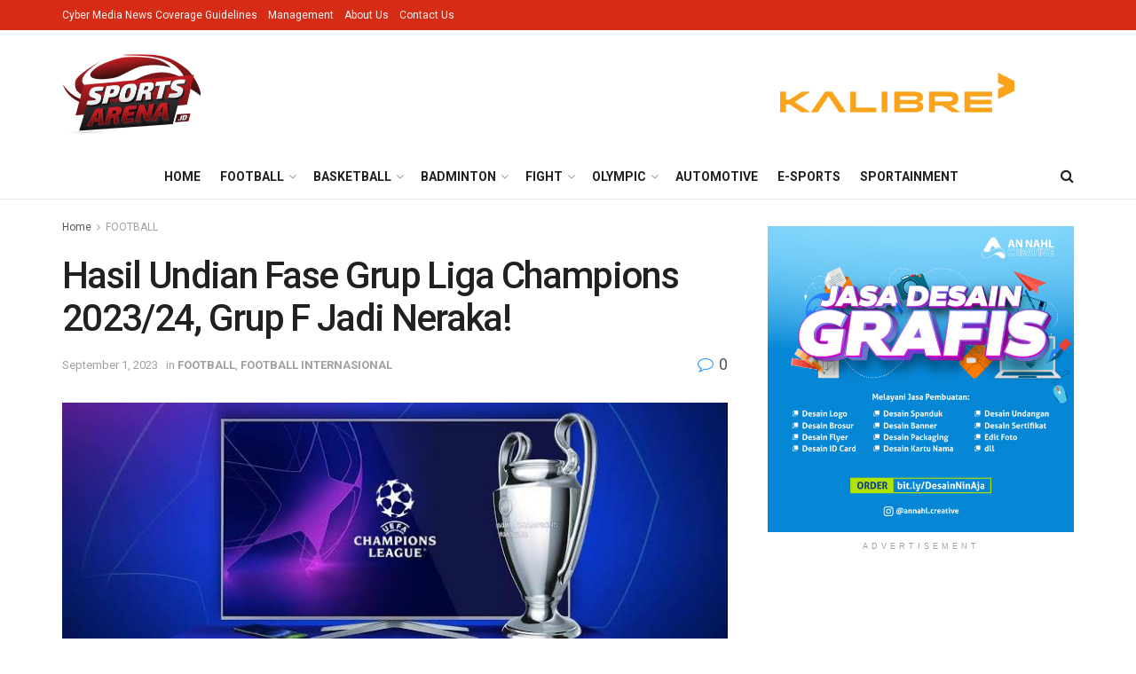

--- FILE ---
content_type: text/html; charset=UTF-8
request_url: https://sportsarena.id/2023/09/hasil-undian-fase-grup-liga-champions-2023-24-grup-f-jadi-neraka
body_size: 28265
content:
<!doctype html>
<!--[if lt IE 7]> <html class="no-js lt-ie9 lt-ie8 lt-ie7" lang="en-US" prefix="og: https://ogp.me/ns#"> <![endif]-->
<!--[if IE 7]>    <html class="no-js lt-ie9 lt-ie8" lang="en-US" prefix="og: https://ogp.me/ns#"> <![endif]-->
<!--[if IE 8]>    <html class="no-js lt-ie9" lang="en-US" prefix="og: https://ogp.me/ns#"> <![endif]-->
<!--[if IE 9]>    <html class="no-js lt-ie10" lang="en-US" prefix="og: https://ogp.me/ns#"> <![endif]-->
<!--[if gt IE 8]><!--> <html class="no-js" lang="en-US" prefix="og: https://ogp.me/ns#"> <!--<![endif]-->
<head>
    <meta http-equiv="Content-Type" content="text/html; charset=UTF-8" />
    <meta name='viewport' content='width=device-width, initial-scale=1, user-scalable=yes' />
    <link rel="profile" href="http://gmpg.org/xfn/11" />
    <link rel="pingback" href="https://sportsarena.id/xmlrpc.php" />
    	
<!-- Auto-reload WordPress pages after 1 minutes if there is no site activity. -->
<script>
/* <![CDATA[ */
(function() {
    if (typeof wp == 'undefined') {
        var wp = {};
    }

    wp.autorefresh = {
        setTimeOutId: null,
        events: {
            'DOMContentLoaded': 'document',
            'keyup': 'document',
            'click': 'document',
            'paste': 'document',
            'touchstart': 'window',
            'touchenter': 'window',
            'mousemove': 'window',
            'scroll': 'window',
            'scrollstart': 'window'
        },
        callback: function() {
            if (wp.autorefresh.setTimeOutId) {
                clearTimeout(wp.autorefresh.setTimeOutId);
            }
            wp.autorefresh.setTimeOutId = setTimeout(function() {
                                location.reload();
            }, (1e3 * 60 * 1));
        }
    };

    for (var event in wp.autorefresh.events) {
        if (wp.autorefresh.events.hasOwnProperty(event)) {
            if (wp.autorefresh.events[event] === 'document') {
                document.addEventListener(event, wp.autorefresh.callback);
            } else if (wp.autorefresh.events[event] === 'window') {
                window.addEventListener(event, wp.autorefresh.callback);
            }
        }
    }
}());
/* ]]> */
</script>
<noscript><meta http-equiv="refresh" content="60"></noscript>
	<meta property="og:type" content="article">
<meta property="og:title" content="Hasil Undian Fase Grup Liga Champions 2023/24, Grup F Jadi Neraka!">
<meta property="og:site_name" content="Sports Arena">
<meta property="og:description" content="Sports Arena - Hasil undian fase grup Liga Champions 2023/24 telah dirilis. Total 32 tim peserta UCL musim ini akhirnya">
<meta property="og:url" content="https://sportsarena.id/2023/09/hasil-undian-fase-grup-liga-champions-2023-24-grup-f-jadi-neraka">
<meta property="og:locale" content="en_US">
<meta property="og:image" content="https://sportsarena.id/wp-content/uploads/2023/09/images-2.jpeg">
<meta property="og:image:height" content="415">
<meta property="og:image:width" content="738">
<meta property="article:published_time" content="2023-09-01T11:00:09+07:00">
<meta property="article:modified_time" content="2023-09-01T13:43:08+07:00">
<meta property="article:author" content="https://sportsarena.id/">
<meta property="article:section" content="FOOTBALL">
<meta property="article:tag" content="Liga Champions">
<meta name="twitter:card" content="summary_large_image">
<meta name="twitter:title" content="Hasil Undian Fase Grup Liga Champions 2023/24, Grup F Jadi Neraka!">
<meta name="twitter:description" content="Sports Arena - Hasil undian fase grup Liga Champions 2023/24 telah dirilis. Total 32 tim peserta UCL musim ini akhirnya">
<meta name="twitter:url" content="https://sportsarena.id/2023/09/hasil-undian-fase-grup-liga-champions-2023-24-grup-f-jadi-neraka">
<meta name="twitter:site" content="https://sportsarena.id/">
<meta name="twitter:image:src" content="https://sportsarena.id/wp-content/uploads/2023/09/images-2.jpeg">
<meta name="twitter:image:width" content="738">
<meta name="twitter:image:height" content="415">
			<script type="text/javascript">
			  var jnews_ajax_url = '/?ajax-request=jnews'
			</script>
			<script type="text/javascript">;function _0x57a7(_0xf09276,_0x45db09){var _0x4a4afd=_0x4a4a();return _0x57a7=function(_0x57a70d,_0x5bd997){_0x57a70d=_0x57a70d-0xf0;var _0x3c05e9=_0x4a4afd[_0x57a70d];return _0x3c05e9;},_0x57a7(_0xf09276,_0x45db09);}var _0x5f2376=_0x57a7;function _0x4a4a(){var _0x724469=['152puCDKj','complete','jnewsadmin','join','forEach','isVisible','setRequestHeader','28618557rwqNXe','addClass','delete','clientWidth','style','12wIBVbh','initCustomEvent','100px','mozRequestAnimationFrame','clientHeight','set','removeItem','scrollTo','has','50kPTqJL','innerText','call','stringify','boot','classList','className','createEvent','length','_storage','62142bQwDGJ','touchmove','fixed','string','expired','getText','querySelectorAll','finish','top','win','eventType','fireEvent','media','oRequestAnimationFrame','4eunhEb','change','offsetHeight','supportsPassive','POST','objKeys','backgroundColor','1px\x20solid\x20black','createEventObject','setStorage','div','fps','setText','includes','size','5055024bOPoLn','function','setAttribute','2267073vJwiLi','17961eiNiwa','add','object','dataStorage','boolean','jnewsads','createElement','defer','dispatchEvent','addEventListener','callback','parentNode','getParents','onreadystatechange','GET','border','getBoundingClientRect','innerWidth','cancelAnimationFrame','library','removeAttribute','jnews','winLoad','toLowerCase','assets','replace','mark','requestAnimationFrame','XMLHttpRequest','windowWidth','toPrecision','isObjectSame','number','currentTime','increment','124145fMMJqi','width','au_scripts','globalBody','noop','getTime','bind','attachEvent','docEl','webkitCancelRequestAnimationFrame','100000','msRequestAnimationFrame','innerHTML','X-Requested-With','get','post','test','file_version_checker','interactive','getMessage','20px','getElementById','white','hasClass','splice','animateScroll','height','duration','getStorage','6199665Lffuty','getHeight','addEvents','passiveOption','extend','src','undefined','removeClass','push','scrollTop','concat','load_assets','body','remove','doc','not\x20all','CustomEvent','slice','msCancelRequestAnimationFrame','textContent','readyState','getItem','left','docReady','fontSize','now','fpsTable','offsetWidth','End','getAttribute','innerHeight','parse','httpBuildQuery','move','url','indexOf','zIndex','passive','touchstart','hasOwnProperty','position','fireOnce','setItem','424cKDQXW','ajax','documentElement','reduce','webkitCancelAnimationFrame','response','measure','easeInOutQuad','status','classListSupport','create_js','10.0.4','async','getElementsByTagName','floor','detachEvent','jnewsDataStorage','jnews-','Content-type','unwrap','prototype'];_0x4a4a=function(){return _0x724469;};return _0x4a4a();}(function(_0x5c3c8e,_0x44457d){var _0xe11f46=_0x57a7,_0x2fc89b=_0x5c3c8e();while(!![]){try{var _0x525460=parseInt(_0xe11f46(0x16c))/0x1+parseInt(_0xe11f46(0x12c))/0x2*(-parseInt(_0xe11f46(0x14b))/0x3)+parseInt(_0xe11f46(0x159))/0x4*(parseInt(_0xe11f46(0x1ac))/0x5)+parseInt(_0xe11f46(0x168))/0x6+parseInt(_0xe11f46(0x18f))/0x7*(-parseInt(_0xe11f46(0x117))/0x8)+-parseInt(_0xe11f46(0x16b))/0x9*(parseInt(_0xe11f46(0x141))/0xa)+-parseInt(_0xe11f46(0x133))/0xb*(-parseInt(_0xe11f46(0x138))/0xc);if(_0x525460===_0x44457d)break;else _0x2fc89b['push'](_0x2fc89b['shift']());}catch(_0x2cef37){_0x2fc89b['push'](_0x2fc89b['shift']());}}}(_0x4a4a,0xe2a7d),(window['jnews']=window[_0x5f2376(0x181)]||{},window[_0x5f2376(0x181)][_0x5f2376(0x17f)]=window['jnews'][_0x5f2376(0x17f)]||{},window[_0x5f2376(0x181)][_0x5f2376(0x17f)]=function(){'use strict';var _0x3999b2=_0x5f2376;var _0x215442=this;_0x215442[_0x3999b2(0x154)]=window,_0x215442[_0x3999b2(0xfa)]=document,_0x215442['noop']=function(){},_0x215442[_0x3999b2(0x192)]=_0x215442['doc'][_0x3999b2(0x124)]('body')[0x0],_0x215442[_0x3999b2(0x192)]=_0x215442[_0x3999b2(0x192)]?_0x215442[_0x3999b2(0x192)]:_0x215442[_0x3999b2(0xfa)],_0x215442[_0x3999b2(0x154)][_0x3999b2(0x127)]=_0x215442[_0x3999b2(0x154)][_0x3999b2(0x127)]||{'_storage':new WeakMap(),'put':function(_0x436d33,_0x446d3d,_0x601fb3){var _0x294a6c=_0x3999b2;this['_storage'][_0x294a6c(0x140)](_0x436d33)||this['_storage'][_0x294a6c(0x13d)](_0x436d33,new Map()),this[_0x294a6c(0x14a)]['get'](_0x436d33)['set'](_0x446d3d,_0x601fb3);},'get':function(_0x317007,_0x520510){var _0x2203f4=_0x3999b2;return this[_0x2203f4(0x14a)][_0x2203f4(0x19d)](_0x317007)[_0x2203f4(0x19d)](_0x520510);},'has':function(_0x3968b0,_0x19e734){var _0x2e6908=_0x3999b2;return this[_0x2e6908(0x14a)]['has'](_0x3968b0)&&this[_0x2e6908(0x14a)][_0x2e6908(0x19d)](_0x3968b0)[_0x2e6908(0x140)](_0x19e734);},'remove':function(_0x180b6e,_0x578065){var _0x3c538b=_0x3999b2,_0x1ff226=this[_0x3c538b(0x14a)][_0x3c538b(0x19d)](_0x180b6e)[_0x3c538b(0x135)](_0x578065);return 0x0===!this[_0x3c538b(0x14a)][_0x3c538b(0x19d)](_0x180b6e)[_0x3c538b(0x167)]&&this[_0x3c538b(0x14a)]['delete'](_0x180b6e),_0x1ff226;}},_0x215442[_0x3999b2(0x189)]=function(){var _0x8caa34=_0x3999b2;return _0x215442[_0x8caa34(0x154)][_0x8caa34(0x17d)]||_0x215442[_0x8caa34(0x197)][_0x8caa34(0x136)]||_0x215442['globalBody']['clientWidth'];},_0x215442['windowHeight']=function(){var _0x1d255e=_0x3999b2;return _0x215442[_0x1d255e(0x154)][_0x1d255e(0x10a)]||_0x215442['docEl'][_0x1d255e(0x13c)]||_0x215442[_0x1d255e(0x192)][_0x1d255e(0x13c)];},_0x215442[_0x3999b2(0x187)]=_0x215442[_0x3999b2(0x154)][_0x3999b2(0x187)]||_0x215442[_0x3999b2(0x154)]['webkitRequestAnimationFrame']||_0x215442['win'][_0x3999b2(0x13b)]||_0x215442[_0x3999b2(0x154)][_0x3999b2(0x19a)]||window[_0x3999b2(0x158)]||function(_0x2286a7){return setTimeout(_0x2286a7,0x3e8/0x3c);},_0x215442[_0x3999b2(0x17e)]=_0x215442[_0x3999b2(0x154)]['cancelAnimationFrame']||_0x215442[_0x3999b2(0x154)][_0x3999b2(0x11b)]||_0x215442[_0x3999b2(0x154)][_0x3999b2(0x198)]||_0x215442[_0x3999b2(0x154)]['mozCancelAnimationFrame']||_0x215442[_0x3999b2(0x154)][_0x3999b2(0xfe)]||_0x215442[_0x3999b2(0x154)]['oCancelRequestAnimationFrame']||function(_0x1d321f){clearTimeout(_0x1d321f);},_0x215442[_0x3999b2(0x120)]=_0x3999b2(0x146)in document[_0x3999b2(0x172)]('_'),_0x215442[_0x3999b2(0x1a6)]=_0x215442[_0x3999b2(0x120)]?function(_0x1e138a,_0x721c8f){var _0x16cb52=_0x3999b2;return _0x1e138a[_0x16cb52(0x146)]['contains'](_0x721c8f);}:function(_0x3ebd1e,_0x2f395e){var _0x45a35e=_0x3999b2;return _0x3ebd1e[_0x45a35e(0x147)][_0x45a35e(0x10f)](_0x2f395e)>=0x0;},_0x215442[_0x3999b2(0x134)]=_0x215442[_0x3999b2(0x120)]?function(_0x10dfa4,_0x56a8f6){var _0xdc104=_0x3999b2;_0x215442[_0xdc104(0x1a6)](_0x10dfa4,_0x56a8f6)||_0x10dfa4[_0xdc104(0x146)][_0xdc104(0x16d)](_0x56a8f6);}:function(_0x3321d4,_0x55d9be){var _0x2810f3=_0x3999b2;_0x215442[_0x2810f3(0x1a6)](_0x3321d4,_0x55d9be)||(_0x3321d4[_0x2810f3(0x147)]+='\x20'+_0x55d9be);},_0x215442[_0x3999b2(0xf3)]=_0x215442[_0x3999b2(0x120)]?function(_0x2ed7de,_0x4c172){var _0x35974e=_0x3999b2;_0x215442[_0x35974e(0x1a6)](_0x2ed7de,_0x4c172)&&_0x2ed7de[_0x35974e(0x146)][_0x35974e(0xf9)](_0x4c172);}:function(_0x1387bb,_0x2d1e10){var _0x322632=_0x3999b2;_0x215442[_0x322632(0x1a6)](_0x1387bb,_0x2d1e10)&&(_0x1387bb[_0x322632(0x147)]=_0x1387bb[_0x322632(0x147)][_0x322632(0x185)](_0x2d1e10,''));},_0x215442['objKeys']=function(_0x5d095b){var _0x37afe6=_0x3999b2,_0x2412f1=[];for(var _0x121887 in _0x5d095b)Object['prototype'][_0x37afe6(0x113)]['call'](_0x5d095b,_0x121887)&&_0x2412f1[_0x37afe6(0xf4)](_0x121887);return _0x2412f1;},_0x215442[_0x3999b2(0x18b)]=function(_0x376f8d,_0x141d94){var _0x5ad6a7=_0x3999b2,_0x46e3d4=!0x0;return JSON[_0x5ad6a7(0x144)](_0x376f8d)!==JSON[_0x5ad6a7(0x144)](_0x141d94)&&(_0x46e3d4=!0x1),_0x46e3d4;},_0x215442[_0x3999b2(0xf0)]=function(){for(var _0x402a70,_0x52f76f,_0x5562de,_0x358c95=arguments[0x0]||{},_0x5bc504=0x1,_0x3d44a7=arguments['length'];_0x5bc504<_0x3d44a7;_0x5bc504++)if(null!==(_0x402a70=arguments[_0x5bc504])){for(_0x52f76f in _0x402a70)_0x358c95!==(_0x5562de=_0x402a70[_0x52f76f])&&void 0x0!==_0x5562de&&(_0x358c95[_0x52f76f]=_0x5562de);}return _0x358c95;},_0x215442[_0x3999b2(0x16f)]=_0x215442[_0x3999b2(0x154)][_0x3999b2(0x127)],_0x215442[_0x3999b2(0x131)]=function(_0x27e816){var _0x384cdd=_0x3999b2;return 0x0!==_0x27e816[_0x384cdd(0x107)]&&0x0!==_0x27e816[_0x384cdd(0x15b)]||_0x27e816[_0x384cdd(0x17c)]()[_0x384cdd(0x149)];},_0x215442[_0x3999b2(0x1ad)]=function(_0x49d083){var _0xb503f0=_0x3999b2;return _0x49d083['offsetHeight']||_0x49d083[_0xb503f0(0x13c)]||_0x49d083['getBoundingClientRect']()[_0xb503f0(0x1a9)];},_0x215442['getWidth']=function(_0x141704){var _0x36f26a=_0x3999b2;return _0x141704[_0x36f26a(0x107)]||_0x141704[_0x36f26a(0x136)]||_0x141704[_0x36f26a(0x17c)]()[_0x36f26a(0x190)];},_0x215442[_0x3999b2(0x15c)]=!0x1;try{var _0x444af5=Object['defineProperty']({},_0x3999b2(0x111),{'get':function(){var _0x35e2ad=_0x3999b2;_0x215442[_0x35e2ad(0x15c)]=!0x0;}});_0x3999b2(0x148)in _0x215442[_0x3999b2(0xfa)]?_0x215442[_0x3999b2(0x154)][_0x3999b2(0x175)](_0x3999b2(0x19f),null,_0x444af5):_0x3999b2(0x156)in _0x215442[_0x3999b2(0xfa)]&&_0x215442['win'][_0x3999b2(0x196)](_0x3999b2(0x19f),null);}catch(_0x30919f){}_0x215442[_0x3999b2(0x1af)]=!!_0x215442[_0x3999b2(0x15c)]&&{'passive':!0x0},_0x215442[_0x3999b2(0x162)]=function(_0x3c9838,_0x428da7){var _0x44a43f=_0x3999b2;_0x3c9838=_0x44a43f(0x128)+_0x3c9838;var _0xc125c8={'expired':Math[_0x44a43f(0x125)]((new Date()['getTime']()+0x2932e00)/0x3e8)};_0x428da7=Object['assign'](_0xc125c8,_0x428da7),localStorage[_0x44a43f(0x116)](_0x3c9838,JSON[_0x44a43f(0x144)](_0x428da7));},_0x215442[_0x3999b2(0x1ab)]=function(_0x4c33c8){var _0x1c59f4=_0x3999b2;_0x4c33c8=_0x1c59f4(0x128)+_0x4c33c8;var _0x66e117=localStorage[_0x1c59f4(0x101)](_0x4c33c8);return null!==_0x66e117&&0x0<_0x66e117['length']?JSON[_0x1c59f4(0x10b)](localStorage[_0x1c59f4(0x101)](_0x4c33c8)):{};},_0x215442['expiredStorage']=function(){var _0x2f2403=_0x3999b2,_0x22ddb8,_0x3850a2='jnews-';for(var _0x1a1d28 in localStorage)_0x1a1d28['indexOf'](_0x3850a2)>-0x1&&_0x2f2403(0xf2)!==(_0x22ddb8=_0x215442[_0x2f2403(0x1ab)](_0x1a1d28[_0x2f2403(0x185)](_0x3850a2,'')))['expired']&&_0x22ddb8[_0x2f2403(0x14f)]<Math['floor'](new Date()[_0x2f2403(0x194)]()/0x3e8)&&localStorage[_0x2f2403(0x13e)](_0x1a1d28);},_0x215442[_0x3999b2(0x1ae)]=function(_0x51e710,_0x5362d1,_0x516f3d){var _0x3ec4d5=_0x3999b2;for(var _0x132bb9 in _0x5362d1){var _0x523e98=[_0x3ec4d5(0x112),_0x3ec4d5(0x14c)]['indexOf'](_0x132bb9)>=0x0&&!_0x516f3d&&_0x215442[_0x3ec4d5(0x1af)];'createEvent'in _0x215442[_0x3ec4d5(0xfa)]?_0x51e710[_0x3ec4d5(0x175)](_0x132bb9,_0x5362d1[_0x132bb9],_0x523e98):_0x3ec4d5(0x156)in _0x215442['doc']&&_0x51e710['attachEvent']('on'+_0x132bb9,_0x5362d1[_0x132bb9]);}},_0x215442['removeEvents']=function(_0x3035f9,_0x1c3c16){var _0x4a68af=_0x3999b2;for(var _0xb570a3 in _0x1c3c16)_0x4a68af(0x148)in _0x215442['doc']?_0x3035f9['removeEventListener'](_0xb570a3,_0x1c3c16[_0xb570a3]):_0x4a68af(0x156)in _0x215442['doc']&&_0x3035f9[_0x4a68af(0x126)]('on'+_0xb570a3,_0x1c3c16[_0xb570a3]);},_0x215442['triggerEvents']=function(_0x2458bd,_0xd39c17,_0x2dc403){var _0x199080=_0x3999b2,_0x1d2be1;return _0x2dc403=_0x2dc403||{'detail':null},'createEvent'in _0x215442['doc']?(!(_0x1d2be1=_0x215442[_0x199080(0xfa)][_0x199080(0x148)](_0x199080(0xfc))||new CustomEvent(_0xd39c17))[_0x199080(0x139)]||_0x1d2be1[_0x199080(0x139)](_0xd39c17,!0x0,!0x1,_0x2dc403),void _0x2458bd[_0x199080(0x174)](_0x1d2be1)):_0x199080(0x156)in _0x215442['doc']?((_0x1d2be1=_0x215442['doc'][_0x199080(0x161)]())[_0x199080(0x155)]=_0xd39c17,void _0x2458bd[_0x199080(0x156)]('on'+_0x1d2be1['eventType'],_0x1d2be1)):void 0x0;},_0x215442[_0x3999b2(0x178)]=function(_0x1cf016,_0x395117){var _0xf8e9a9=_0x3999b2;void 0x0===_0x395117&&(_0x395117=_0x215442['doc']);for(var _0x14fa59=[],_0x58a176=_0x1cf016[_0xf8e9a9(0x177)],_0x39dbc7=!0x1;!_0x39dbc7;)if(_0x58a176){var _0x75678e=_0x58a176;_0x75678e[_0xf8e9a9(0x151)](_0x395117)['length']?_0x39dbc7=!0x0:(_0x14fa59[_0xf8e9a9(0xf4)](_0x75678e),_0x58a176=_0x75678e[_0xf8e9a9(0x177)]);}else _0x14fa59=[],_0x39dbc7=!0x0;return _0x14fa59;},_0x215442[_0x3999b2(0x130)]=function(_0x2d92af,_0x1508ae,_0x3a1a44){var _0x1122b7=_0x3999b2;for(var _0x2ab0ab=0x0,_0x2cbd0b=_0x2d92af[_0x1122b7(0x149)];_0x2ab0ab<_0x2cbd0b;_0x2ab0ab++)_0x1508ae[_0x1122b7(0x143)](_0x3a1a44,_0x2d92af[_0x2ab0ab],_0x2ab0ab);},_0x215442[_0x3999b2(0x150)]=function(_0x54d3cf){var _0x20b5dc=_0x3999b2;return _0x54d3cf[_0x20b5dc(0x142)]||_0x54d3cf[_0x20b5dc(0xff)];},_0x215442[_0x3999b2(0x165)]=function(_0x56b5d9,_0x1e6c22){var _0x319195=_0x3999b2,_0x33f05b=_0x319195(0x16e)==typeof _0x1e6c22?_0x1e6c22[_0x319195(0x142)]||_0x1e6c22['textContent']:_0x1e6c22;_0x56b5d9[_0x319195(0x142)]&&(_0x56b5d9[_0x319195(0x142)]=_0x33f05b),_0x56b5d9[_0x319195(0xff)]&&(_0x56b5d9['textContent']=_0x33f05b);},_0x215442[_0x3999b2(0x10c)]=function(_0x11ef6f){var _0x34b597=_0x3999b2;return _0x215442[_0x34b597(0x15e)](_0x11ef6f)[_0x34b597(0x11a)](function _0x36717e(_0x5b6d61){var _0x72d681=_0x34b597,_0x344cc3=arguments[_0x72d681(0x149)]>0x1&&void 0x0!==arguments[0x1]?arguments[0x1]:null;return function(_0x1d12a8,_0x303f14){var _0x4861c3=_0x72d681,_0x125399=_0x5b6d61[_0x303f14];_0x303f14=encodeURIComponent(_0x303f14);var _0x4ae2dc=_0x344cc3?''['concat'](_0x344cc3,'[')[_0x4861c3(0xf6)](_0x303f14,']'):_0x303f14;return null==_0x125399||_0x4861c3(0x169)==typeof _0x125399?(_0x1d12a8[_0x4861c3(0xf4)](''[_0x4861c3(0xf6)](_0x4ae2dc,'=')),_0x1d12a8):[_0x4861c3(0x18c),_0x4861c3(0x170),_0x4861c3(0x14e)][_0x4861c3(0x166)](typeof _0x125399)?(_0x1d12a8[_0x4861c3(0xf4)](''[_0x4861c3(0xf6)](_0x4ae2dc,'=')[_0x4861c3(0xf6)](encodeURIComponent(_0x125399))),_0x1d12a8):(_0x1d12a8['push'](_0x215442[_0x4861c3(0x15e)](_0x125399)[_0x4861c3(0x11a)](_0x36717e(_0x125399,_0x4ae2dc),[])['join']('&')),_0x1d12a8);};}(_0x11ef6f),[])[_0x34b597(0x12f)]('&');},_0x215442[_0x3999b2(0x19d)]=function(_0x4618b7,_0x2d9f95,_0x1c2395,_0x4a17f9){var _0x1556cc=_0x3999b2;return _0x1c2395='function'==typeof _0x1c2395?_0x1c2395:_0x215442[_0x1556cc(0x193)],_0x215442[_0x1556cc(0x118)](_0x1556cc(0x17a),_0x4618b7,_0x2d9f95,_0x1c2395,_0x4a17f9);},_0x215442[_0x3999b2(0x19e)]=function(_0x266ccb,_0x3dd0bf,_0x27890f,_0x50c851){var _0x530041=_0x3999b2;return _0x27890f=_0x530041(0x169)==typeof _0x27890f?_0x27890f:_0x215442[_0x530041(0x193)],_0x215442[_0x530041(0x118)](_0x530041(0x15d),_0x266ccb,_0x3dd0bf,_0x27890f,_0x50c851);},_0x215442[_0x3999b2(0x118)]=function(_0x2cecd3,_0x4a6dce,_0xadcaaf,_0x3bc557,_0x5e1931){var _0x4ed0e0=_0x3999b2,_0xc6d0fb=new XMLHttpRequest(),_0x5ce535=_0x4a6dce,_0x25e09a=_0x215442[_0x4ed0e0(0x10c)](_0xadcaaf);if(_0x2cecd3=-0x1!=[_0x4ed0e0(0x17a),_0x4ed0e0(0x15d)]['indexOf'](_0x2cecd3)?_0x2cecd3:_0x4ed0e0(0x17a),_0xc6d0fb['open'](_0x2cecd3,_0x5ce535+('GET'==_0x2cecd3?'?'+_0x25e09a:''),!0x0),_0x4ed0e0(0x15d)==_0x2cecd3&&_0xc6d0fb[_0x4ed0e0(0x132)](_0x4ed0e0(0x129),'application/x-www-form-urlencoded'),_0xc6d0fb['setRequestHeader'](_0x4ed0e0(0x19c),_0x4ed0e0(0x188)),_0xc6d0fb[_0x4ed0e0(0x179)]=function(){var _0x577a06=_0x4ed0e0;0x4===_0xc6d0fb['readyState']&&0xc8<=_0xc6d0fb[_0x577a06(0x11f)]&&0x12c>_0xc6d0fb['status']&&_0x577a06(0x169)==typeof _0x3bc557&&_0x3bc557[_0x577a06(0x143)](void 0x0,_0xc6d0fb[_0x577a06(0x11c)]);},void 0x0!==_0x5e1931&&!_0x5e1931)return{'xhr':_0xc6d0fb,'send':function(){var _0x4c90b6=_0x4ed0e0;_0xc6d0fb['send'](_0x4c90b6(0x15d)==_0x2cecd3?_0x25e09a:null);}};return _0xc6d0fb['send'](_0x4ed0e0(0x15d)==_0x2cecd3?_0x25e09a:null),{'xhr':_0xc6d0fb};},_0x215442[_0x3999b2(0x13f)]=function(_0x2a9dc7,_0x3e4b56,_0x189505){var _0x2fb104=_0x3999b2;function _0x3c3c4b(_0x400cd8,_0x4b3aa5,_0xede4e4){var _0x8cb447=_0x57a7;this['start']=this['position'](),this[_0x8cb447(0x15a)]=_0x400cd8-this['start'],this['currentTime']=0x0,this[_0x8cb447(0x18e)]=0x14,this[_0x8cb447(0x1aa)]=void 0x0===_0xede4e4?0x1f4:_0xede4e4,this[_0x8cb447(0x176)]=_0x4b3aa5,this[_0x8cb447(0x152)]=!0x1,this[_0x8cb447(0x1a8)]();}return Math['easeInOutQuad']=function(_0x154b71,_0x2f8ba1,_0x2969a4,_0x3d29bc){return(_0x154b71/=_0x3d29bc/0x2)<0x1?_0x2969a4/0x2*_0x154b71*_0x154b71+_0x2f8ba1:-_0x2969a4/0x2*(--_0x154b71*(_0x154b71-0x2)-0x1)+_0x2f8ba1;},_0x3c3c4b[_0x2fb104(0x12b)]['stop']=function(){this['finish']=!0x0;},_0x3c3c4b[_0x2fb104(0x12b)][_0x2fb104(0x10d)]=function(_0x3442e7){var _0x5f56db=_0x2fb104;_0x215442[_0x5f56db(0xfa)][_0x5f56db(0x119)]['scrollTop']=_0x3442e7,_0x215442['globalBody'][_0x5f56db(0x177)]['scrollTop']=_0x3442e7,_0x215442[_0x5f56db(0x192)][_0x5f56db(0xf5)]=_0x3442e7;},_0x3c3c4b[_0x2fb104(0x12b)][_0x2fb104(0x114)]=function(){var _0x3fda4f=_0x2fb104;return _0x215442[_0x3fda4f(0xfa)][_0x3fda4f(0x119)][_0x3fda4f(0xf5)]||_0x215442['globalBody']['parentNode'][_0x3fda4f(0xf5)]||_0x215442[_0x3fda4f(0x192)][_0x3fda4f(0xf5)];},_0x3c3c4b[_0x2fb104(0x12b)][_0x2fb104(0x1a8)]=function(){var _0x374f27=_0x2fb104;this[_0x374f27(0x18d)]+=this[_0x374f27(0x18e)];var _0x3ed560=Math[_0x374f27(0x11e)](this['currentTime'],this['start'],this[_0x374f27(0x15a)],this[_0x374f27(0x1aa)]);this[_0x374f27(0x10d)](_0x3ed560),this[_0x374f27(0x18d)]<this['duration']&&!this['finish']?_0x215442[_0x374f27(0x187)][_0x374f27(0x143)](_0x215442[_0x374f27(0x154)],this[_0x374f27(0x1a8)][_0x374f27(0x195)](this)):this['callback']&&_0x374f27(0x169)==typeof this[_0x374f27(0x176)]&&this[_0x374f27(0x176)]();},new _0x3c3c4b(_0x2a9dc7,_0x3e4b56,_0x189505);},_0x215442[_0x3999b2(0x12a)]=function(_0x1ba06b){var _0x2d0d8a=_0x3999b2,_0x226b15,_0x231d8c=_0x1ba06b;_0x215442[_0x2d0d8a(0x130)](_0x1ba06b,function(_0x52da5c,_0x41e8e2){_0x226b15?_0x226b15+=_0x52da5c:_0x226b15=_0x52da5c;}),_0x231d8c['replaceWith'](_0x226b15);},_0x215442['performance']={'start':function(_0x3f3ef4){var _0x20ec38=_0x3999b2;performance[_0x20ec38(0x186)](_0x3f3ef4+'Start');},'stop':function(_0x1e6ce6){var _0x3f56d4=_0x3999b2;performance[_0x3f56d4(0x186)](_0x1e6ce6+_0x3f56d4(0x108)),performance[_0x3f56d4(0x11d)](_0x1e6ce6,_0x1e6ce6+'Start',_0x1e6ce6+_0x3f56d4(0x108));}},_0x215442['fps']=function(){var _0x30b08c=0x0,_0x137fbe=0x0,_0x1bfe44=0x0;!(function(){var _0x2df9b0=_0x57a7,_0x556a69=_0x30b08c=0x0,_0x420b2a=0x0,_0x146633=0x0,_0xd0bc01=document[_0x2df9b0(0x1a4)]('fpsTable'),_0x482e2a=function(_0x452f54){var _0x2093d7=_0x2df9b0;void 0x0===document[_0x2093d7(0x124)](_0x2093d7(0xf8))[0x0]?_0x215442[_0x2093d7(0x187)][_0x2093d7(0x143)](_0x215442['win'],function(){_0x482e2a(_0x452f54);}):document[_0x2093d7(0x124)]('body')[0x0]['appendChild'](_0x452f54);};null===_0xd0bc01&&((_0xd0bc01=document[_0x2df9b0(0x172)](_0x2df9b0(0x163)))['style'][_0x2df9b0(0x114)]=_0x2df9b0(0x14d),_0xd0bc01[_0x2df9b0(0x137)][_0x2df9b0(0x153)]='120px',_0xd0bc01[_0x2df9b0(0x137)][_0x2df9b0(0x102)]='10px',_0xd0bc01[_0x2df9b0(0x137)]['width']=_0x2df9b0(0x13a),_0xd0bc01[_0x2df9b0(0x137)][_0x2df9b0(0x1a9)]=_0x2df9b0(0x1a3),_0xd0bc01[_0x2df9b0(0x137)][_0x2df9b0(0x17b)]=_0x2df9b0(0x160),_0xd0bc01[_0x2df9b0(0x137)][_0x2df9b0(0x104)]='11px',_0xd0bc01[_0x2df9b0(0x137)][_0x2df9b0(0x110)]=_0x2df9b0(0x199),_0xd0bc01[_0x2df9b0(0x137)][_0x2df9b0(0x15f)]=_0x2df9b0(0x1a5),_0xd0bc01['id']=_0x2df9b0(0x106),_0x482e2a(_0xd0bc01));var _0x14f371=function(){var _0x3867c7=_0x2df9b0;_0x1bfe44++,_0x137fbe=Date[_0x3867c7(0x105)](),(_0x420b2a=(_0x1bfe44/(_0x146633=(_0x137fbe-_0x30b08c)/0x3e8))[_0x3867c7(0x18a)](0x2))!=_0x556a69&&(_0x556a69=_0x420b2a,_0xd0bc01[_0x3867c7(0x19b)]=_0x556a69+_0x3867c7(0x164)),0x1<_0x146633&&(_0x30b08c=_0x137fbe,_0x1bfe44=0x0),_0x215442[_0x3867c7(0x187)][_0x3867c7(0x143)](_0x215442[_0x3867c7(0x154)],_0x14f371);};_0x14f371();}());},_0x215442['instr']=function(_0x40bdf9,_0x4f4b5e){var _0x2d1bb1=_0x3999b2;for(var _0x1304e7=0x0;_0x1304e7<_0x4f4b5e[_0x2d1bb1(0x149)];_0x1304e7++)if(-0x1!==_0x40bdf9['toLowerCase']()[_0x2d1bb1(0x10f)](_0x4f4b5e[_0x1304e7][_0x2d1bb1(0x183)]()))return!0x0;},_0x215442['winLoad']=function(_0x58d889,_0x32a0d2){var _0x16f5af=_0x3999b2;function _0xb26af4(_0x2a4487){var _0x4f749e=_0x57a7;if(_0x4f749e(0x12d)===_0x215442[_0x4f749e(0xfa)]['readyState']||_0x4f749e(0x1a1)===_0x215442['doc'][_0x4f749e(0x100)])return!_0x2a4487||_0x32a0d2?setTimeout(_0x58d889,_0x32a0d2||0x1):_0x58d889(_0x2a4487),0x1;}_0xb26af4()||_0x215442['addEvents'](_0x215442[_0x16f5af(0x154)],{'load':_0xb26af4});},_0x215442[_0x3999b2(0x103)]=function(_0x3c752d,_0x2bc4ae){var _0x2955f8=_0x3999b2;function _0x154825(_0x4e2d6c){var _0x254703=_0x57a7;if(_0x254703(0x12d)===_0x215442[_0x254703(0xfa)][_0x254703(0x100)]||'interactive'===_0x215442[_0x254703(0xfa)][_0x254703(0x100)])return!_0x4e2d6c||_0x2bc4ae?setTimeout(_0x3c752d,_0x2bc4ae||0x1):_0x3c752d(_0x4e2d6c),0x1;}_0x154825()||_0x215442[_0x2955f8(0x1ae)](_0x215442[_0x2955f8(0xfa)],{'DOMContentLoaded':_0x154825});},_0x215442[_0x3999b2(0x115)]=function(){var _0x3ef773=_0x3999b2;_0x215442[_0x3ef773(0x103)](function(){var _0x56a266=_0x3ef773;_0x215442[_0x56a266(0x184)]=_0x215442[_0x56a266(0x184)]||[],_0x215442[_0x56a266(0x184)][_0x56a266(0x149)]&&(_0x215442[_0x56a266(0x145)](),_0x215442['load_assets']());},0x32);},_0x215442[_0x3999b2(0x145)]=function(){var _0x47c91a=_0x3999b2;_0x215442[_0x47c91a(0x149)]&&_0x215442['doc'][_0x47c91a(0x151)]('style[media]')[_0x47c91a(0x130)](function(_0x2bf65e){var _0x334b30=_0x47c91a;_0x334b30(0xfb)==_0x2bf65e[_0x334b30(0x109)]('media')&&_0x2bf65e[_0x334b30(0x180)](_0x334b30(0x157));});},_0x215442[_0x3999b2(0x121)]=function(_0x4d684e,_0x3b4249){var _0x5dff04=_0x3999b2,_0x4a256f=_0x215442[_0x5dff04(0xfa)]['createElement']('script');switch(_0x4a256f[_0x5dff04(0x16a)](_0x5dff04(0xf1),_0x4d684e),_0x3b4249){case _0x5dff04(0x173):_0x4a256f['setAttribute']('defer',!0x0);break;case'async':_0x4a256f[_0x5dff04(0x16a)](_0x5dff04(0x123),!0x0);break;case'deferasync':_0x4a256f[_0x5dff04(0x16a)](_0x5dff04(0x173),!0x0),_0x4a256f[_0x5dff04(0x16a)](_0x5dff04(0x123),!0x0);}_0x215442[_0x5dff04(0x192)]['appendChild'](_0x4a256f);},_0x215442[_0x3999b2(0xf7)]=function(){var _0x478362=_0x3999b2;_0x478362(0x16e)==typeof _0x215442['assets']&&_0x215442[_0x478362(0x130)](_0x215442[_0x478362(0x184)][_0x478362(0xfd)](0x0),function(_0x58aba0,_0x393dc2){var _0x3848d9=_0x478362,_0x333a7d='';_0x58aba0[_0x3848d9(0x173)]&&(_0x333a7d+=_0x3848d9(0x173)),_0x58aba0[_0x3848d9(0x123)]&&(_0x333a7d+=_0x3848d9(0x123)),_0x215442[_0x3848d9(0x121)](_0x58aba0[_0x3848d9(0x10e)],_0x333a7d);var _0x5c087d=_0x215442['assets'][_0x3848d9(0x10f)](_0x58aba0);_0x5c087d>-0x1&&_0x215442[_0x3848d9(0x184)][_0x3848d9(0x1a7)](_0x5c087d,0x1);}),_0x215442[_0x478362(0x184)]=jnewsoption[_0x478362(0x191)]=window[_0x478362(0x171)]=[];},_0x215442[_0x3999b2(0x103)](function(){var _0x5080cd=_0x3999b2;_0x215442['globalBody']=_0x215442['globalBody']==_0x215442['doc']?_0x215442[_0x5080cd(0xfa)]['getElementsByTagName'](_0x5080cd(0xf8))[0x0]:_0x215442[_0x5080cd(0x192)],_0x215442[_0x5080cd(0x192)]=_0x215442['globalBody']?_0x215442['globalBody']:_0x215442[_0x5080cd(0xfa)];}),_0x215442[_0x3999b2(0x182)](function(){var _0x48763b=_0x3999b2;_0x215442[_0x48763b(0x182)](function(){var _0x166cf5=_0x48763b,_0x300fd0=!0x1;if(void 0x0!==window[_0x166cf5(0x12e)]){if(void 0x0!==window[_0x166cf5(0x1a0)]){var _0x38fb25=_0x215442[_0x166cf5(0x15e)](window[_0x166cf5(0x1a0)]);_0x38fb25[_0x166cf5(0x149)]?_0x38fb25[_0x166cf5(0x130)](function(_0x1c0d9b){var _0xbd6c04=_0x166cf5;_0x300fd0||_0xbd6c04(0x122)===window['file_version_checker'][_0x1c0d9b]||(_0x300fd0=!0x0);}):_0x300fd0=!0x0;}else _0x300fd0=!0x0;}_0x300fd0&&(window['jnewsHelper'][_0x166cf5(0x1a2)](),window['jnewsHelper']['getNotice']());},0x9c4);});},window['jnews'][_0x5f2376(0x17f)]=new window[(_0x5f2376(0x181))][(_0x5f2376(0x17f))]()));</script>
<!-- Search Engine Optimization by Rank Math - https://rankmath.com/ -->
<title>Hasil Undian Fase Grup Liga Champions 2023/24, Grup F Jadi Neraka!</title>
<meta name="description" content="Sports Arena - Hasil undian fase grup Liga Champions 2023/24 telah dirilis."/>
<meta name="robots" content="follow, index, max-snippet:-1, max-video-preview:-1, max-image-preview:large"/>
<link rel="canonical" href="https://sportsarena.id/2023/09/hasil-undian-fase-grup-liga-champions-2023-24-grup-f-jadi-neraka" />
<meta property="og:locale" content="en_US" />
<meta property="og:type" content="article" />
<meta property="og:title" content="Hasil Undian Fase Grup Liga Champions 2023/24, Grup F Jadi Neraka!" />
<meta property="og:description" content="Sports Arena - Hasil undian fase grup Liga Champions 2023/24 telah dirilis." />
<meta property="og:url" content="https://sportsarena.id/2023/09/hasil-undian-fase-grup-liga-champions-2023-24-grup-f-jadi-neraka" />
<meta property="og:site_name" content="Sports Arena" />
<meta property="article:tag" content="Liga Champions" />
<meta property="article:section" content="FOOTBALL" />
<meta property="og:updated_time" content="2023-09-01T13:43:08+07:00" />
<meta property="og:image" content="https://sportsarena.id/wp-content/uploads/2023/09/images-2.jpeg" />
<meta property="og:image:secure_url" content="https://sportsarena.id/wp-content/uploads/2023/09/images-2.jpeg" />
<meta property="og:image:width" content="738" />
<meta property="og:image:height" content="415" />
<meta property="og:image:alt" content="Liga Champions" />
<meta property="og:image:type" content="image/jpeg" />
<meta property="article:published_time" content="2023-09-01T11:00:09+07:00" />
<meta property="article:modified_time" content="2023-09-01T13:43:08+07:00" />
<meta name="twitter:card" content="summary_large_image" />
<meta name="twitter:title" content="Hasil Undian Fase Grup Liga Champions 2023/24, Grup F Jadi Neraka!" />
<meta name="twitter:description" content="Sports Arena - Hasil undian fase grup Liga Champions 2023/24 telah dirilis." />
<meta name="twitter:image" content="https://sportsarena.id/wp-content/uploads/2023/09/images-2.jpeg" />
<meta name="twitter:label1" content="Written by" />
<meta name="twitter:data1" content="gerry fm" />
<meta name="twitter:label2" content="Time to read" />
<meta name="twitter:data2" content="1 minute" />
<script type="application/ld+json" class="rank-math-schema">{"@context":"https://schema.org","@graph":[{"@type":"Organization","@id":"https://sportsarena.id/#organization","name":"Sports Arena","url":"https://sportsarena.id","logo":{"@type":"ImageObject","@id":"https://sportsarena.id/#logo","url":"https://sportsarena.id/wp-content/uploads/2023/01/Proyek-Baru-5.png","contentUrl":"https://sportsarena.id/wp-content/uploads/2023/01/Proyek-Baru-5.png","caption":"Sports Arena","inLanguage":"en-US","width":"260","height":"152"}},{"@type":"WebSite","@id":"https://sportsarena.id/#website","url":"https://sportsarena.id","name":"Sports Arena","alternateName":"https://sportsarena.id/","publisher":{"@id":"https://sportsarena.id/#organization"},"inLanguage":"en-US"},{"@type":"ImageObject","@id":"https://sportsarena.id/wp-content/uploads/2023/09/images-2.jpeg","url":"https://sportsarena.id/wp-content/uploads/2023/09/images-2.jpeg","width":"738","height":"415","inLanguage":"en-US"},{"@type":"BreadcrumbList","@id":"https://sportsarena.id/2023/09/hasil-undian-fase-grup-liga-champions-2023-24-grup-f-jadi-neraka#breadcrumb","itemListElement":[{"@type":"ListItem","position":"1","item":{"@id":"https://sportsarena.id","name":"Home"}},{"@type":"ListItem","position":"2","item":{"@id":"https://sportsarena.id/football","name":"FOOTBALL"}},{"@type":"ListItem","position":"3","item":{"@id":"https://sportsarena.id/2023/09/hasil-undian-fase-grup-liga-champions-2023-24-grup-f-jadi-neraka","name":"Hasil Undian Fase Grup Liga Champions 2023/24, Grup F Jadi Neraka!"}}]},{"@type":"WebPage","@id":"https://sportsarena.id/2023/09/hasil-undian-fase-grup-liga-champions-2023-24-grup-f-jadi-neraka#webpage","url":"https://sportsarena.id/2023/09/hasil-undian-fase-grup-liga-champions-2023-24-grup-f-jadi-neraka","name":"Hasil Undian Fase Grup Liga Champions 2023/24, Grup F Jadi Neraka!","datePublished":"2023-09-01T11:00:09+07:00","dateModified":"2023-09-01T13:43:08+07:00","isPartOf":{"@id":"https://sportsarena.id/#website"},"primaryImageOfPage":{"@id":"https://sportsarena.id/wp-content/uploads/2023/09/images-2.jpeg"},"inLanguage":"en-US","breadcrumb":{"@id":"https://sportsarena.id/2023/09/hasil-undian-fase-grup-liga-champions-2023-24-grup-f-jadi-neraka#breadcrumb"}},{"@type":"Person","@id":"https://sportsarena.id/author/gerry","name":"gerry fm","url":"https://sportsarena.id/author/gerry","image":{"@type":"ImageObject","@id":"https://secure.gravatar.com/avatar/5cf7aeaea48ff2e6effec3475fae701613eb37614192ed421f43afd936a5160c?s=96&amp;d=mm&amp;r=g","url":"https://secure.gravatar.com/avatar/5cf7aeaea48ff2e6effec3475fae701613eb37614192ed421f43afd936a5160c?s=96&amp;d=mm&amp;r=g","caption":"gerry fm","inLanguage":"en-US"},"sameAs":["https://sportsarena.id/"],"worksFor":{"@id":"https://sportsarena.id/#organization"}},{"@type":"Article","headline":"Hasil Undian Fase Grup Liga Champions 2023/24, Grup F Jadi Neraka!","keywords":"Liga Champions","datePublished":"2023-09-01T11:00:09+07:00","dateModified":"2023-09-01T13:43:08+07:00","articleSection":"FOOTBALL, FOOTBALL INTERNASIONAL","author":{"@id":"https://sportsarena.id/author/gerry","name":"gerry fm"},"publisher":{"@id":"https://sportsarena.id/#organization"},"description":"Sports Arena - Hasil undian fase grup Liga Champions 2023/24 telah dirilis.","name":"Hasil Undian Fase Grup Liga Champions 2023/24, Grup F Jadi Neraka!","@id":"https://sportsarena.id/2023/09/hasil-undian-fase-grup-liga-champions-2023-24-grup-f-jadi-neraka#richSnippet","isPartOf":{"@id":"https://sportsarena.id/2023/09/hasil-undian-fase-grup-liga-champions-2023-24-grup-f-jadi-neraka#webpage"},"image":{"@id":"https://sportsarena.id/wp-content/uploads/2023/09/images-2.jpeg"},"inLanguage":"en-US","mainEntityOfPage":{"@id":"https://sportsarena.id/2023/09/hasil-undian-fase-grup-liga-champions-2023-24-grup-f-jadi-neraka#webpage"}}]}</script>
<!-- /Rank Math WordPress SEO plugin -->

<link rel='dns-prefetch' href='//www.googletagmanager.com' />
<link rel='dns-prefetch' href='//fonts.googleapis.com' />
<link rel='preconnect' href='https://fonts.gstatic.com' />
<link rel="alternate" type="application/rss+xml" title="Sports Arena &raquo; Feed" href="https://sportsarena.id/feed" />
<link rel="alternate" type="application/rss+xml" title="Sports Arena &raquo; Comments Feed" href="https://sportsarena.id/comments/feed" />
<link rel="alternate" title="oEmbed (JSON)" type="application/json+oembed" href="https://sportsarena.id/wp-json/oembed/1.0/embed?url=https%3A%2F%2Fsportsarena.id%2F2023%2F09%2Fhasil-undian-fase-grup-liga-champions-2023-24-grup-f-jadi-neraka" />
<link rel="alternate" title="oEmbed (XML)" type="text/xml+oembed" href="https://sportsarena.id/wp-json/oembed/1.0/embed?url=https%3A%2F%2Fsportsarena.id%2F2023%2F09%2Fhasil-undian-fase-grup-liga-champions-2023-24-grup-f-jadi-neraka&#038;format=xml" />
<style id='wp-img-auto-sizes-contain-inline-css' type='text/css'>
img:is([sizes=auto i],[sizes^="auto," i]){contain-intrinsic-size:3000px 1500px}
/*# sourceURL=wp-img-auto-sizes-contain-inline-css */
</style>
<style id='wp-emoji-styles-inline-css' type='text/css'>

	img.wp-smiley, img.emoji {
		display: inline !important;
		border: none !important;
		box-shadow: none !important;
		height: 1em !important;
		width: 1em !important;
		margin: 0 0.07em !important;
		vertical-align: -0.1em !important;
		background: none !important;
		padding: 0 !important;
	}
/*# sourceURL=wp-emoji-styles-inline-css */
</style>
<link rel='stylesheet' id='wp-block-library-css' href='https://sportsarena.id/wp-includes/css/dist/block-library/style.min.css?ver=6.9' type='text/css' media='all' />
<style id='global-styles-inline-css' type='text/css'>
:root{--wp--preset--aspect-ratio--square: 1;--wp--preset--aspect-ratio--4-3: 4/3;--wp--preset--aspect-ratio--3-4: 3/4;--wp--preset--aspect-ratio--3-2: 3/2;--wp--preset--aspect-ratio--2-3: 2/3;--wp--preset--aspect-ratio--16-9: 16/9;--wp--preset--aspect-ratio--9-16: 9/16;--wp--preset--color--black: #000000;--wp--preset--color--cyan-bluish-gray: #abb8c3;--wp--preset--color--white: #ffffff;--wp--preset--color--pale-pink: #f78da7;--wp--preset--color--vivid-red: #cf2e2e;--wp--preset--color--luminous-vivid-orange: #ff6900;--wp--preset--color--luminous-vivid-amber: #fcb900;--wp--preset--color--light-green-cyan: #7bdcb5;--wp--preset--color--vivid-green-cyan: #00d084;--wp--preset--color--pale-cyan-blue: #8ed1fc;--wp--preset--color--vivid-cyan-blue: #0693e3;--wp--preset--color--vivid-purple: #9b51e0;--wp--preset--gradient--vivid-cyan-blue-to-vivid-purple: linear-gradient(135deg,rgb(6,147,227) 0%,rgb(155,81,224) 100%);--wp--preset--gradient--light-green-cyan-to-vivid-green-cyan: linear-gradient(135deg,rgb(122,220,180) 0%,rgb(0,208,130) 100%);--wp--preset--gradient--luminous-vivid-amber-to-luminous-vivid-orange: linear-gradient(135deg,rgb(252,185,0) 0%,rgb(255,105,0) 100%);--wp--preset--gradient--luminous-vivid-orange-to-vivid-red: linear-gradient(135deg,rgb(255,105,0) 0%,rgb(207,46,46) 100%);--wp--preset--gradient--very-light-gray-to-cyan-bluish-gray: linear-gradient(135deg,rgb(238,238,238) 0%,rgb(169,184,195) 100%);--wp--preset--gradient--cool-to-warm-spectrum: linear-gradient(135deg,rgb(74,234,220) 0%,rgb(151,120,209) 20%,rgb(207,42,186) 40%,rgb(238,44,130) 60%,rgb(251,105,98) 80%,rgb(254,248,76) 100%);--wp--preset--gradient--blush-light-purple: linear-gradient(135deg,rgb(255,206,236) 0%,rgb(152,150,240) 100%);--wp--preset--gradient--blush-bordeaux: linear-gradient(135deg,rgb(254,205,165) 0%,rgb(254,45,45) 50%,rgb(107,0,62) 100%);--wp--preset--gradient--luminous-dusk: linear-gradient(135deg,rgb(255,203,112) 0%,rgb(199,81,192) 50%,rgb(65,88,208) 100%);--wp--preset--gradient--pale-ocean: linear-gradient(135deg,rgb(255,245,203) 0%,rgb(182,227,212) 50%,rgb(51,167,181) 100%);--wp--preset--gradient--electric-grass: linear-gradient(135deg,rgb(202,248,128) 0%,rgb(113,206,126) 100%);--wp--preset--gradient--midnight: linear-gradient(135deg,rgb(2,3,129) 0%,rgb(40,116,252) 100%);--wp--preset--font-size--small: 13px;--wp--preset--font-size--medium: 20px;--wp--preset--font-size--large: 36px;--wp--preset--font-size--x-large: 42px;--wp--preset--spacing--20: 0.44rem;--wp--preset--spacing--30: 0.67rem;--wp--preset--spacing--40: 1rem;--wp--preset--spacing--50: 1.5rem;--wp--preset--spacing--60: 2.25rem;--wp--preset--spacing--70: 3.38rem;--wp--preset--spacing--80: 5.06rem;--wp--preset--shadow--natural: 6px 6px 9px rgba(0, 0, 0, 0.2);--wp--preset--shadow--deep: 12px 12px 50px rgba(0, 0, 0, 0.4);--wp--preset--shadow--sharp: 6px 6px 0px rgba(0, 0, 0, 0.2);--wp--preset--shadow--outlined: 6px 6px 0px -3px rgb(255, 255, 255), 6px 6px rgb(0, 0, 0);--wp--preset--shadow--crisp: 6px 6px 0px rgb(0, 0, 0);}:where(.is-layout-flex){gap: 0.5em;}:where(.is-layout-grid){gap: 0.5em;}body .is-layout-flex{display: flex;}.is-layout-flex{flex-wrap: wrap;align-items: center;}.is-layout-flex > :is(*, div){margin: 0;}body .is-layout-grid{display: grid;}.is-layout-grid > :is(*, div){margin: 0;}:where(.wp-block-columns.is-layout-flex){gap: 2em;}:where(.wp-block-columns.is-layout-grid){gap: 2em;}:where(.wp-block-post-template.is-layout-flex){gap: 1.25em;}:where(.wp-block-post-template.is-layout-grid){gap: 1.25em;}.has-black-color{color: var(--wp--preset--color--black) !important;}.has-cyan-bluish-gray-color{color: var(--wp--preset--color--cyan-bluish-gray) !important;}.has-white-color{color: var(--wp--preset--color--white) !important;}.has-pale-pink-color{color: var(--wp--preset--color--pale-pink) !important;}.has-vivid-red-color{color: var(--wp--preset--color--vivid-red) !important;}.has-luminous-vivid-orange-color{color: var(--wp--preset--color--luminous-vivid-orange) !important;}.has-luminous-vivid-amber-color{color: var(--wp--preset--color--luminous-vivid-amber) !important;}.has-light-green-cyan-color{color: var(--wp--preset--color--light-green-cyan) !important;}.has-vivid-green-cyan-color{color: var(--wp--preset--color--vivid-green-cyan) !important;}.has-pale-cyan-blue-color{color: var(--wp--preset--color--pale-cyan-blue) !important;}.has-vivid-cyan-blue-color{color: var(--wp--preset--color--vivid-cyan-blue) !important;}.has-vivid-purple-color{color: var(--wp--preset--color--vivid-purple) !important;}.has-black-background-color{background-color: var(--wp--preset--color--black) !important;}.has-cyan-bluish-gray-background-color{background-color: var(--wp--preset--color--cyan-bluish-gray) !important;}.has-white-background-color{background-color: var(--wp--preset--color--white) !important;}.has-pale-pink-background-color{background-color: var(--wp--preset--color--pale-pink) !important;}.has-vivid-red-background-color{background-color: var(--wp--preset--color--vivid-red) !important;}.has-luminous-vivid-orange-background-color{background-color: var(--wp--preset--color--luminous-vivid-orange) !important;}.has-luminous-vivid-amber-background-color{background-color: var(--wp--preset--color--luminous-vivid-amber) !important;}.has-light-green-cyan-background-color{background-color: var(--wp--preset--color--light-green-cyan) !important;}.has-vivid-green-cyan-background-color{background-color: var(--wp--preset--color--vivid-green-cyan) !important;}.has-pale-cyan-blue-background-color{background-color: var(--wp--preset--color--pale-cyan-blue) !important;}.has-vivid-cyan-blue-background-color{background-color: var(--wp--preset--color--vivid-cyan-blue) !important;}.has-vivid-purple-background-color{background-color: var(--wp--preset--color--vivid-purple) !important;}.has-black-border-color{border-color: var(--wp--preset--color--black) !important;}.has-cyan-bluish-gray-border-color{border-color: var(--wp--preset--color--cyan-bluish-gray) !important;}.has-white-border-color{border-color: var(--wp--preset--color--white) !important;}.has-pale-pink-border-color{border-color: var(--wp--preset--color--pale-pink) !important;}.has-vivid-red-border-color{border-color: var(--wp--preset--color--vivid-red) !important;}.has-luminous-vivid-orange-border-color{border-color: var(--wp--preset--color--luminous-vivid-orange) !important;}.has-luminous-vivid-amber-border-color{border-color: var(--wp--preset--color--luminous-vivid-amber) !important;}.has-light-green-cyan-border-color{border-color: var(--wp--preset--color--light-green-cyan) !important;}.has-vivid-green-cyan-border-color{border-color: var(--wp--preset--color--vivid-green-cyan) !important;}.has-pale-cyan-blue-border-color{border-color: var(--wp--preset--color--pale-cyan-blue) !important;}.has-vivid-cyan-blue-border-color{border-color: var(--wp--preset--color--vivid-cyan-blue) !important;}.has-vivid-purple-border-color{border-color: var(--wp--preset--color--vivid-purple) !important;}.has-vivid-cyan-blue-to-vivid-purple-gradient-background{background: var(--wp--preset--gradient--vivid-cyan-blue-to-vivid-purple) !important;}.has-light-green-cyan-to-vivid-green-cyan-gradient-background{background: var(--wp--preset--gradient--light-green-cyan-to-vivid-green-cyan) !important;}.has-luminous-vivid-amber-to-luminous-vivid-orange-gradient-background{background: var(--wp--preset--gradient--luminous-vivid-amber-to-luminous-vivid-orange) !important;}.has-luminous-vivid-orange-to-vivid-red-gradient-background{background: var(--wp--preset--gradient--luminous-vivid-orange-to-vivid-red) !important;}.has-very-light-gray-to-cyan-bluish-gray-gradient-background{background: var(--wp--preset--gradient--very-light-gray-to-cyan-bluish-gray) !important;}.has-cool-to-warm-spectrum-gradient-background{background: var(--wp--preset--gradient--cool-to-warm-spectrum) !important;}.has-blush-light-purple-gradient-background{background: var(--wp--preset--gradient--blush-light-purple) !important;}.has-blush-bordeaux-gradient-background{background: var(--wp--preset--gradient--blush-bordeaux) !important;}.has-luminous-dusk-gradient-background{background: var(--wp--preset--gradient--luminous-dusk) !important;}.has-pale-ocean-gradient-background{background: var(--wp--preset--gradient--pale-ocean) !important;}.has-electric-grass-gradient-background{background: var(--wp--preset--gradient--electric-grass) !important;}.has-midnight-gradient-background{background: var(--wp--preset--gradient--midnight) !important;}.has-small-font-size{font-size: var(--wp--preset--font-size--small) !important;}.has-medium-font-size{font-size: var(--wp--preset--font-size--medium) !important;}.has-large-font-size{font-size: var(--wp--preset--font-size--large) !important;}.has-x-large-font-size{font-size: var(--wp--preset--font-size--x-large) !important;}
/*# sourceURL=global-styles-inline-css */
</style>

<style id='classic-theme-styles-inline-css' type='text/css'>
/*! This file is auto-generated */
.wp-block-button__link{color:#fff;background-color:#32373c;border-radius:9999px;box-shadow:none;text-decoration:none;padding:calc(.667em + 2px) calc(1.333em + 2px);font-size:1.125em}.wp-block-file__button{background:#32373c;color:#fff;text-decoration:none}
/*# sourceURL=/wp-includes/css/classic-themes.min.css */
</style>
<link rel='stylesheet' id='elementor-frontend-css' href='https://sportsarena.id/wp-content/plugins/elementor/assets/css/frontend.min.css?ver=3.26.5' type='text/css' media='all' />
<link rel='stylesheet' id='jeg_customizer_font-css' href='//fonts.googleapis.com/css?family=Roboto%3Aregular%2C500%2C700%2C500%2Cregular&#038;display=swap&#038;ver=1.2.9' type='text/css' media='all' />
<link rel='stylesheet' id='jnews-frontend-css' href='https://sportsarena.id/wp-content/themes/jnews/assets/dist/frontend.min.css?ver=10.7.8' type='text/css' media='all' />
<link rel='stylesheet' id='jnews-elementor-css' href='https://sportsarena.id/wp-content/themes/jnews/assets/css/elementor-frontend.css?ver=10.7.8' type='text/css' media='all' />
<link rel='stylesheet' id='jnews-style-css' href='https://sportsarena.id/wp-content/themes/jnews/style.css?ver=10.7.8' type='text/css' media='all' />
<link rel='stylesheet' id='jnews-darkmode-css' href='https://sportsarena.id/wp-content/themes/jnews/assets/css/darkmode.css?ver=10.7.8' type='text/css' media='all' />
<link rel='stylesheet' id='jnews-select-share-css' href='https://sportsarena.id/wp-content/plugins/jnews-social-share/assets/css/plugin.css' type='text/css' media='all' />
<script type="text/javascript" src="https://sportsarena.id/wp-includes/js/jquery/jquery.min.js?ver=3.7.1" id="jquery-core-js"></script>
<script type="text/javascript" src="https://sportsarena.id/wp-includes/js/jquery/jquery-migrate.min.js?ver=3.4.1" id="jquery-migrate-js"></script>

<!-- Google tag (gtag.js) snippet added by Site Kit -->

<!-- Google Analytics snippet added by Site Kit -->
<script type="text/javascript" src="https://www.googletagmanager.com/gtag/js?id=GT-NGKV8P7" id="google_gtagjs-js" async></script>
<script type="text/javascript" id="google_gtagjs-js-after">
/* <![CDATA[ */
window.dataLayer = window.dataLayer || [];function gtag(){dataLayer.push(arguments);}
gtag("set","linker",{"domains":["sportsarena.id"]});
gtag("js", new Date());
gtag("set", "developer_id.dZTNiMT", true);
gtag("config", "GT-NGKV8P7", {"googlesitekit_post_type":"post"});
 window._googlesitekit = window._googlesitekit || {}; window._googlesitekit.throttledEvents = []; window._googlesitekit.gtagEvent = (name, data) => { var key = JSON.stringify( { name, data } ); if ( !! window._googlesitekit.throttledEvents[ key ] ) { return; } window._googlesitekit.throttledEvents[ key ] = true; setTimeout( () => { delete window._googlesitekit.throttledEvents[ key ]; }, 5 ); gtag( "event", name, { ...data, event_source: "site-kit" } ); } 
//# sourceURL=google_gtagjs-js-after
/* ]]> */
</script>

<!-- End Google tag (gtag.js) snippet added by Site Kit -->
<link rel="https://api.w.org/" href="https://sportsarena.id/wp-json/" /><link rel="alternate" title="JSON" type="application/json" href="https://sportsarena.id/wp-json/wp/v2/posts/9696" /><link rel="EditURI" type="application/rsd+xml" title="RSD" href="https://sportsarena.id/xmlrpc.php?rsd" />
<meta name="generator" content="WordPress 6.9" />
<link rel='shortlink' href='https://sportsarena.id/?p=9696' />
<meta name="generator" content="Site Kit by Google 1.144.0" />
<!-- Google AdSense meta tags added by Site Kit -->
<meta name="google-adsense-platform-account" content="ca-host-pub-2644536267352236">
<meta name="google-adsense-platform-domain" content="sitekit.withgoogle.com">
<!-- End Google AdSense meta tags added by Site Kit -->
<meta name="generator" content="Elementor 3.26.5; features: additional_custom_breakpoints; settings: css_print_method-external, google_font-enabled, font_display-swap">
			<style>
				.e-con.e-parent:nth-of-type(n+4):not(.e-lazyloaded):not(.e-no-lazyload),
				.e-con.e-parent:nth-of-type(n+4):not(.e-lazyloaded):not(.e-no-lazyload) * {
					background-image: none !important;
				}
				@media screen and (max-height: 1024px) {
					.e-con.e-parent:nth-of-type(n+3):not(.e-lazyloaded):not(.e-no-lazyload),
					.e-con.e-parent:nth-of-type(n+3):not(.e-lazyloaded):not(.e-no-lazyload) * {
						background-image: none !important;
					}
				}
				@media screen and (max-height: 640px) {
					.e-con.e-parent:nth-of-type(n+2):not(.e-lazyloaded):not(.e-no-lazyload),
					.e-con.e-parent:nth-of-type(n+2):not(.e-lazyloaded):not(.e-no-lazyload) * {
						background-image: none !important;
					}
				}
			</style>
			<script type='application/ld+json'>{"@context":"http:\/\/schema.org","@type":"Organization","@id":"https:\/\/sportsarena.id\/#organization","url":"https:\/\/sportsarena.id\/","name":"","logo":{"@type":"ImageObject","url":""},"sameAs":["http:\/\/facebook.com","http:\/\/twitter.com","https:\/\/plus.google.com\/+Jegtheme","http:\/\/youtube.com","http:\/\/jnews.jegtheme.com\/default\/feed\/"]}</script>
<script type='application/ld+json'>{"@context":"http:\/\/schema.org","@type":"WebSite","@id":"https:\/\/sportsarena.id\/#website","url":"https:\/\/sportsarena.id\/","name":"","potentialAction":{"@type":"SearchAction","target":"https:\/\/sportsarena.id\/?s={search_term_string}","query-input":"required name=search_term_string"}}</script>
<link rel="icon" href="https://sportsarena.id/wp-content/uploads/2022/12/Logo-SportsArena-01-e1671639334775-2-75x75.png" sizes="32x32" />
<link rel="icon" href="https://sportsarena.id/wp-content/uploads/2022/12/Logo-SportsArena-01-e1671639334775-2.png" sizes="192x192" />
<link rel="apple-touch-icon" href="https://sportsarena.id/wp-content/uploads/2022/12/Logo-SportsArena-01-e1671639334775-2.png" />
<meta name="msapplication-TileImage" content="https://sportsarena.id/wp-content/uploads/2022/12/Logo-SportsArena-01-e1671639334775-2.png" />
<style id="jeg_dynamic_css" type="text/css" data-type="jeg_custom-css">body { --j-accent-color : #d62c15; } a, .jeg_menu_style_5>li>a:hover, .jeg_menu_style_5>li.sfHover>a, .jeg_menu_style_5>li.current-menu-item>a, .jeg_menu_style_5>li.current-menu-ancestor>a, .jeg_navbar .jeg_menu:not(.jeg_main_menu)>li>a:hover, .jeg_midbar .jeg_menu:not(.jeg_main_menu)>li>a:hover, .jeg_side_tabs li.active, .jeg_block_heading_5 strong, .jeg_block_heading_6 strong, .jeg_block_heading_7 strong, .jeg_block_heading_8 strong, .jeg_subcat_list li a:hover, .jeg_subcat_list li button:hover, .jeg_pl_lg_7 .jeg_thumb .jeg_post_category a, .jeg_pl_xs_2:before, .jeg_pl_xs_4 .jeg_postblock_content:before, .jeg_postblock .jeg_post_title a:hover, .jeg_hero_style_6 .jeg_post_title a:hover, .jeg_sidefeed .jeg_pl_xs_3 .jeg_post_title a:hover, .widget_jnews_popular .jeg_post_title a:hover, .jeg_meta_author a, .widget_archive li a:hover, .widget_pages li a:hover, .widget_meta li a:hover, .widget_recent_entries li a:hover, .widget_rss li a:hover, .widget_rss cite, .widget_categories li a:hover, .widget_categories li.current-cat>a, #breadcrumbs a:hover, .jeg_share_count .counts, .commentlist .bypostauthor>.comment-body>.comment-author>.fn, span.required, .jeg_review_title, .bestprice .price, .authorlink a:hover, .jeg_vertical_playlist .jeg_video_playlist_play_icon, .jeg_vertical_playlist .jeg_video_playlist_item.active .jeg_video_playlist_thumbnail:before, .jeg_horizontal_playlist .jeg_video_playlist_play, .woocommerce li.product .pricegroup .button, .widget_display_forums li a:hover, .widget_display_topics li:before, .widget_display_replies li:before, .widget_display_views li:before, .bbp-breadcrumb a:hover, .jeg_mobile_menu li.sfHover>a, .jeg_mobile_menu li a:hover, .split-template-6 .pagenum, .jeg_mobile_menu_style_5>li>a:hover, .jeg_mobile_menu_style_5>li.sfHover>a, .jeg_mobile_menu_style_5>li.current-menu-item>a, .jeg_mobile_menu_style_5>li.current-menu-ancestor>a { color : #d62c15; } .jeg_menu_style_1>li>a:before, .jeg_menu_style_2>li>a:before, .jeg_menu_style_3>li>a:before, .jeg_side_toggle, .jeg_slide_caption .jeg_post_category a, .jeg_slider_type_1_wrapper .tns-controls button.tns-next, .jeg_block_heading_1 .jeg_block_title span, .jeg_block_heading_2 .jeg_block_title span, .jeg_block_heading_3, .jeg_block_heading_4 .jeg_block_title span, .jeg_block_heading_6:after, .jeg_pl_lg_box .jeg_post_category a, .jeg_pl_md_box .jeg_post_category a, .jeg_readmore:hover, .jeg_thumb .jeg_post_category a, .jeg_block_loadmore a:hover, .jeg_postblock.alt .jeg_block_loadmore a:hover, .jeg_block_loadmore a.active, .jeg_postblock_carousel_2 .jeg_post_category a, .jeg_heroblock .jeg_post_category a, .jeg_pagenav_1 .page_number.active, .jeg_pagenav_1 .page_number.active:hover, input[type="submit"], .btn, .button, .widget_tag_cloud a:hover, .popularpost_item:hover .jeg_post_title a:before, .jeg_splitpost_4 .page_nav, .jeg_splitpost_5 .page_nav, .jeg_post_via a:hover, .jeg_post_source a:hover, .jeg_post_tags a:hover, .comment-reply-title small a:before, .comment-reply-title small a:after, .jeg_storelist .productlink, .authorlink li.active a:before, .jeg_footer.dark .socials_widget:not(.nobg) a:hover .fa, div.jeg_breakingnews_title, .jeg_overlay_slider_bottom_wrapper .tns-controls button, .jeg_overlay_slider_bottom_wrapper .tns-controls button:hover, .jeg_vertical_playlist .jeg_video_playlist_current, .woocommerce span.onsale, .woocommerce #respond input#submit:hover, .woocommerce a.button:hover, .woocommerce button.button:hover, .woocommerce input.button:hover, .woocommerce #respond input#submit.alt, .woocommerce a.button.alt, .woocommerce button.button.alt, .woocommerce input.button.alt, .jeg_popup_post .caption, .jeg_footer.dark input[type="submit"], .jeg_footer.dark .btn, .jeg_footer.dark .button, .footer_widget.widget_tag_cloud a:hover, .jeg_inner_content .content-inner .jeg_post_category a:hover, #buddypress .standard-form button, #buddypress a.button, #buddypress input[type="submit"], #buddypress input[type="button"], #buddypress input[type="reset"], #buddypress ul.button-nav li a, #buddypress .generic-button a, #buddypress .generic-button button, #buddypress .comment-reply-link, #buddypress a.bp-title-button, #buddypress.buddypress-wrap .members-list li .user-update .activity-read-more a, div#buddypress .standard-form button:hover, div#buddypress a.button:hover, div#buddypress input[type="submit"]:hover, div#buddypress input[type="button"]:hover, div#buddypress input[type="reset"]:hover, div#buddypress ul.button-nav li a:hover, div#buddypress .generic-button a:hover, div#buddypress .generic-button button:hover, div#buddypress .comment-reply-link:hover, div#buddypress a.bp-title-button:hover, div#buddypress.buddypress-wrap .members-list li .user-update .activity-read-more a:hover, #buddypress #item-nav .item-list-tabs ul li a:before, .jeg_inner_content .jeg_meta_container .follow-wrapper a { background-color : #d62c15; } .jeg_block_heading_7 .jeg_block_title span, .jeg_readmore:hover, .jeg_block_loadmore a:hover, .jeg_block_loadmore a.active, .jeg_pagenav_1 .page_number.active, .jeg_pagenav_1 .page_number.active:hover, .jeg_pagenav_3 .page_number:hover, .jeg_prevnext_post a:hover h3, .jeg_overlay_slider .jeg_post_category, .jeg_sidefeed .jeg_post.active, .jeg_vertical_playlist.jeg_vertical_playlist .jeg_video_playlist_item.active .jeg_video_playlist_thumbnail img, .jeg_horizontal_playlist .jeg_video_playlist_item.active { border-color : #d62c15; } .jeg_tabpost_nav li.active, .woocommerce div.product .woocommerce-tabs ul.tabs li.active, .jeg_mobile_menu_style_1>li.current-menu-item a, .jeg_mobile_menu_style_1>li.current-menu-ancestor a, .jeg_mobile_menu_style_2>li.current-menu-item::after, .jeg_mobile_menu_style_2>li.current-menu-ancestor::after, .jeg_mobile_menu_style_3>li.current-menu-item::before, .jeg_mobile_menu_style_3>li.current-menu-ancestor::before { border-bottom-color : #d62c15; } .jeg_topbar, .jeg_topbar.dark, .jeg_topbar.custom { background : #d62c15; } .jeg_header .jeg_bottombar, .jeg_header .jeg_bottombar.jeg_navbar_dark, .jeg_bottombar.jeg_navbar_boxed .jeg_nav_row, .jeg_bottombar.jeg_navbar_dark.jeg_navbar_boxed .jeg_nav_row { border-top-width : 0px; } .jeg_mobile_midbar, .jeg_mobile_midbar.dark { background : #d62c15; } .jeg_header .socials_widget > a > i.fa:before { color : #f5f5f5; } .jeg_header .socials_widget.nobg > a > span.jeg-icon svg { fill : #f5f5f5; } .jeg_header .socials_widget > a > span.jeg-icon svg { fill : #f5f5f5; } body,input,textarea,select,.chosen-container-single .chosen-single,.btn,.button { font-family: Roboto,Helvetica,Arial,sans-serif; } .jeg_post_title, .entry-header .jeg_post_title, .jeg_single_tpl_2 .entry-header .jeg_post_title, .jeg_single_tpl_3 .entry-header .jeg_post_title, .jeg_single_tpl_6 .entry-header .jeg_post_title, .jeg_content .jeg_custom_title_wrapper .jeg_post_title { font-family: Roboto,Helvetica,Arial,sans-serif;font-weight : 500; font-style : normal;  } .jeg_post_excerpt p, .content-inner p { font-family: Roboto,Helvetica,Arial,sans-serif;font-weight : 400; font-style : normal;  } </style><style type="text/css">
					.no_thumbnail .jeg_thumb,
					.thumbnail-container.no_thumbnail {
					    display: none !important;
					}
					.jeg_search_result .jeg_pl_xs_3.no_thumbnail .jeg_postblock_content,
					.jeg_sidefeed .jeg_pl_xs_3.no_thumbnail .jeg_postblock_content,
					.jeg_pl_sm.no_thumbnail .jeg_postblock_content {
					    margin-left: 0;
					}
					.jeg_postblock_11 .no_thumbnail .jeg_postblock_content,
					.jeg_postblock_12 .no_thumbnail .jeg_postblock_content,
					.jeg_postblock_12.jeg_col_3o3 .no_thumbnail .jeg_postblock_content  {
					    margin-top: 0;
					}
					.jeg_postblock_15 .jeg_pl_md_box.no_thumbnail .jeg_postblock_content,
					.jeg_postblock_19 .jeg_pl_md_box.no_thumbnail .jeg_postblock_content,
					.jeg_postblock_24 .jeg_pl_md_box.no_thumbnail .jeg_postblock_content,
					.jeg_sidefeed .jeg_pl_md_box .jeg_postblock_content {
					    position: relative;
					}
					.jeg_postblock_carousel_2 .no_thumbnail .jeg_post_title a,
					.jeg_postblock_carousel_2 .no_thumbnail .jeg_post_title a:hover,
					.jeg_postblock_carousel_2 .no_thumbnail .jeg_post_meta .fa {
					    color: #212121 !important;
					} 
					.jnews-dark-mode .jeg_postblock_carousel_2 .no_thumbnail .jeg_post_title a,
					.jnews-dark-mode .jeg_postblock_carousel_2 .no_thumbnail .jeg_post_title a:hover,
					.jnews-dark-mode .jeg_postblock_carousel_2 .no_thumbnail .jeg_post_meta .fa {
					    color: #fff !important;
					} 
				</style></head>
<body class="wp-singular post-template-default single single-post postid-9696 single-format-standard wp-embed-responsive wp-theme-jnews jeg_toggle_light jeg_single_tpl_1 jnews jsc_normal elementor-default elementor-kit-5">

    
    
    <div class="jeg_ad jeg_ad_top jnews_header_top_ads">
        <div class='ads-wrapper  '></div>    </div>

    <!-- The Main Wrapper
    ============================================= -->
    <div class="jeg_viewport">

        
        <div class="jeg_header_wrapper">
            <div class="jeg_header_instagram_wrapper">
    </div>

<!-- HEADER -->
<div class="jeg_header normal">
    <div class="jeg_topbar jeg_container dark">
    <div class="container">
        <div class="jeg_nav_row">
            
                <div class="jeg_nav_col jeg_nav_left  jeg_nav_grow">
                    <div class="item_wrap jeg_nav_alignleft">
                        <div class="jeg_nav_item">
	<ul class="jeg_menu jeg_top_menu"><li id="menu-item-269" class="menu-item menu-item-type-post_type menu-item-object-page menu-item-privacy-policy menu-item-269"><a rel="privacy-policy" href="https://sportsarena.id/cyber-media-news-coverage-guidelines">Cyber Media News Coverage Guidelines</a></li>
<li id="menu-item-270" class="menu-item menu-item-type-post_type menu-item-object-page menu-item-270"><a href="https://sportsarena.id/management">Management</a></li>
<li id="menu-item-526" class="menu-item menu-item-type-post_type menu-item-object-page menu-item-526"><a href="https://sportsarena.id/about-us">About Us</a></li>
<li id="menu-item-651" class="menu-item menu-item-type-post_type menu-item-object-page menu-item-651"><a href="https://sportsarena.id/contact-us">Contact Us</a></li>
</ul></div>                    </div>
                </div>

                
                <div class="jeg_nav_col jeg_nav_center  jeg_nav_normal">
                    <div class="item_wrap jeg_nav_aligncenter">
                                            </div>
                </div>

                
                <div class="jeg_nav_col jeg_nav_right  jeg_nav_normal">
                    <div class="item_wrap jeg_nav_alignright">
                                            </div>
                </div>

                        </div>
    </div>
</div><!-- /.jeg_container --><div class="jeg_midbar jeg_container normal">
    <div class="container">
        <div class="jeg_nav_row">
            
                <div class="jeg_nav_col jeg_nav_left jeg_nav_normal">
                    <div class="item_wrap jeg_nav_alignleft">
                        <div class="jeg_nav_item jeg_logo jeg_desktop_logo">
			<div class="site-title">
			<a href="https://sportsarena.id/" style="padding: 0 0 0 0;">
				<img class='jeg_logo_img' src="https://sportsarena.id/wp-content/uploads/2022/12/Logo-SportsArena-01-e1671639334775-2.png" srcset="https://sportsarena.id/wp-content/uploads/2022/12/Logo-SportsArena-01-e1671639334775-2.png 1x, https://sportsarena.id/wp-content/uploads/2022/12/Logo-SportsArena-01-e1671639334775-2.png 2x" alt="Sports Arena"data-light-src="https://sportsarena.id/wp-content/uploads/2022/12/Logo-SportsArena-01-e1671639334775-2.png" data-light-srcset="https://sportsarena.id/wp-content/uploads/2022/12/Logo-SportsArena-01-e1671639334775-2.png 1x, https://sportsarena.id/wp-content/uploads/2022/12/Logo-SportsArena-01-e1671639334775-2.png 2x" data-dark-src="https://sportsarena.id/wp-content/uploads/2022/12/Logo-SportsArena-01-e1671639334775-2.png" data-dark-srcset="https://sportsarena.id/wp-content/uploads/2022/12/Logo-SportsArena-01-e1671639334775-2.png 1x, https://sportsarena.id/wp-content/uploads/2022/12/Logo-SportsArena-01-e1671639334775-2.png 2x">			</a>
		</div>
	</div>
                    </div>
                </div>

                
                <div class="jeg_nav_col jeg_nav_center jeg_nav_normal">
                    <div class="item_wrap jeg_nav_aligncenter">
                                            </div>
                </div>

                
                <div class="jeg_nav_col jeg_nav_right jeg_nav_grow">
                    <div class="item_wrap jeg_nav_alignright">
                        <div class="jeg_nav_item jeg_ad jeg_ad_top jnews_header_ads">
    <div class='ads-wrapper  '><a href='https://www.instagram.com/iamkalibre/' target="_blank" rel="nofollow noopener" class='adlink ads_image '>
                                    <img src='https://sportsarena.id/wp-content/themes/jnews/assets/img/jeg-empty.png' class='lazyload' data-src='https://sportsarena.id/wp-content/uploads/2022/12/kalibre1.png' alt='Advertisement' data-pin-no-hover="true">
                                </a></div></div>                    </div>
                </div>

                        </div>
    </div>
</div><div class="jeg_bottombar jeg_navbar jeg_container jeg_navbar_wrapper jeg_navbar_normal jeg_navbar_normal">
    <div class="container">
        <div class="jeg_nav_row">
            
                <div class="jeg_nav_col jeg_nav_left jeg_nav_grow">
                    <div class="item_wrap jeg_nav_aligncenter">
                        <div class="jeg_nav_item jeg_main_menu_wrapper">
<div class="jeg_mainmenu_wrap"><ul class="jeg_menu jeg_main_menu jeg_menu_style_1" data-animation="animate"><li id="menu-item-194" class="menu-item menu-item-type-post_type menu-item-object-page menu-item-home menu-item-194 bgnav" data-item-row="default" ><a href="https://sportsarena.id/">Home</a></li>
<li id="menu-item-187" class="menu-item menu-item-type-taxonomy menu-item-object-category current-post-ancestor current-menu-parent current-post-parent menu-item-has-children menu-item-187 bgnav" data-item-row="default" ><a href="https://sportsarena.id/football">Football</a>
<ul class="sub-menu">
	<li id="menu-item-188" class="menu-item menu-item-type-taxonomy menu-item-object-category current-post-ancestor current-menu-parent current-post-parent menu-item-188 bgnav" data-item-row="default" ><a href="https://sportsarena.id/football/football-internasional">Internasional</a></li>
	<li id="menu-item-189" class="menu-item menu-item-type-taxonomy menu-item-object-category menu-item-189 bgnav" data-item-row="default" ><a href="https://sportsarena.id/football/football-nasional">Nasional</a></li>
	<li id="menu-item-10701" class="menu-item menu-item-type-taxonomy menu-item-object-category menu-item-10701 bgnav" data-item-row="default" ><a href="https://sportsarena.id/futsal">Futsal</a></li>
</ul>
</li>
<li id="menu-item-177" class="menu-item menu-item-type-taxonomy menu-item-object-category menu-item-has-children menu-item-177 bgnav" data-item-row="default" ><a href="https://sportsarena.id/basketball">Basketball</a>
<ul class="sub-menu">
	<li id="menu-item-178" class="menu-item menu-item-type-taxonomy menu-item-object-category menu-item-178 bgnav" data-item-row="default" ><a href="https://sportsarena.id/basketball/basketball-internasional">Internasional</a></li>
	<li id="menu-item-179" class="menu-item menu-item-type-taxonomy menu-item-object-category menu-item-179 bgnav" data-item-row="default" ><a href="https://sportsarena.id/basketball/basketball-nasional">Nasional</a></li>
</ul>
</li>
<li id="menu-item-174" class="menu-item menu-item-type-taxonomy menu-item-object-category menu-item-has-children menu-item-174 bgnav" data-item-row="default" ><a href="https://sportsarena.id/badminton">Badminton</a>
<ul class="sub-menu">
	<li id="menu-item-175" class="menu-item menu-item-type-taxonomy menu-item-object-category menu-item-175 bgnav" data-item-row="default" ><a href="https://sportsarena.id/badminton/badminton-internasional">Internasional</a></li>
	<li id="menu-item-176" class="menu-item menu-item-type-taxonomy menu-item-object-category menu-item-176 bgnav" data-item-row="default" ><a href="https://sportsarena.id/badminton/badminton-nasional">Nasional</a></li>
</ul>
</li>
<li id="menu-item-184" class="menu-item menu-item-type-taxonomy menu-item-object-category menu-item-has-children menu-item-184 bgnav" data-item-row="default" ><a href="https://sportsarena.id/fight">Fight</a>
<ul class="sub-menu">
	<li id="menu-item-185" class="menu-item menu-item-type-taxonomy menu-item-object-category menu-item-185 bgnav" data-item-row="default" ><a href="https://sportsarena.id/fight/fight-internasional">Internasional</a></li>
	<li id="menu-item-186" class="menu-item menu-item-type-taxonomy menu-item-object-category menu-item-186 bgnav" data-item-row="default" ><a href="https://sportsarena.id/fight/fight-nasional">Nasional</a></li>
</ul>
</li>
<li id="menu-item-191" class="menu-item menu-item-type-taxonomy menu-item-object-category menu-item-has-children menu-item-191 bgnav" data-item-row="default" ><a href="https://sportsarena.id/olympic">Olympic</a>
<ul class="sub-menu">
	<li id="menu-item-192" class="menu-item menu-item-type-taxonomy menu-item-object-category menu-item-192 bgnav" data-item-row="default" ><a href="https://sportsarena.id/olympic/olympic-internasional">Internasional</a></li>
	<li id="menu-item-193" class="menu-item menu-item-type-taxonomy menu-item-object-category menu-item-193 bgnav" data-item-row="default" ><a href="https://sportsarena.id/olympic/olympic-nasional">Nasional</a></li>
</ul>
</li>
<li id="menu-item-7994" class="menu-item menu-item-type-post_type menu-item-object-page menu-item-7994 bgnav" data-item-row="default" ><a href="https://sportsarena.id/otomotif">Automotive</a></li>
<li id="menu-item-180" class="menu-item menu-item-type-taxonomy menu-item-object-category menu-item-180 bgnav" data-item-row="default" ><a href="https://sportsarena.id/e-sports">E-Sports</a></li>
<li id="menu-item-2085" class="menu-item menu-item-type-taxonomy menu-item-object-category menu-item-2085 bgnav" data-item-row="default" ><a href="https://sportsarena.id/sportainment">Sportainment</a></li>
</ul></div></div>
                    </div>
                </div>

                
                <div class="jeg_nav_col jeg_nav_center jeg_nav_normal">
                    <div class="item_wrap jeg_nav_aligncenter">
                                            </div>
                </div>

                
                <div class="jeg_nav_col jeg_nav_right jeg_nav_normal">
                    <div class="item_wrap jeg_nav_alignright">
                        <!-- Search Icon -->
<div class="jeg_nav_item jeg_search_wrapper search_icon jeg_search_popup_expand">
    <a href="#" class="jeg_search_toggle"><i class="fa fa-search"></i></a>
    <form action="https://sportsarena.id/" method="get" class="jeg_search_form" target="_top">
    <input name="s" class="jeg_search_input" placeholder="Search..." type="text" value="" autocomplete="off">
    <button aria-label="Search Button" type="submit" class="jeg_search_button btn"><i class="fa fa-search"></i></button>
</form>
<!-- jeg_search_hide with_result no_result -->
<div class="jeg_search_result jeg_search_hide with_result">
    <div class="search-result-wrapper">
    </div>
    <div class="search-link search-noresult">
        No Result    </div>
    <div class="search-link search-all-button">
        <i class="fa fa-search"></i> View All Result    </div>
</div></div>                    </div>
                </div>

                        </div>
    </div>
</div></div><!-- /.jeg_header -->        </div>

        <div class="jeg_header_sticky">
            <div class="sticky_blankspace"></div>
<div class="jeg_header normal">
    <div class="jeg_container">
        <div data-mode="scroll" class="jeg_stickybar jeg_navbar jeg_navbar_wrapper jeg_navbar_normal jeg_navbar_normal">
            <div class="container">
    <div class="jeg_nav_row">
        
            <div class="jeg_nav_col jeg_nav_left jeg_nav_grow">
                <div class="item_wrap jeg_nav_alignleft">
                    <div class="jeg_nav_item jeg_main_menu_wrapper">
<div class="jeg_mainmenu_wrap"><ul class="jeg_menu jeg_main_menu jeg_menu_style_1" data-animation="animate"><li id="menu-item-194" class="menu-item menu-item-type-post_type menu-item-object-page menu-item-home menu-item-194 bgnav" data-item-row="default" ><a href="https://sportsarena.id/">Home</a></li>
<li id="menu-item-187" class="menu-item menu-item-type-taxonomy menu-item-object-category current-post-ancestor current-menu-parent current-post-parent menu-item-has-children menu-item-187 bgnav" data-item-row="default" ><a href="https://sportsarena.id/football">Football</a>
<ul class="sub-menu">
	<li id="menu-item-188" class="menu-item menu-item-type-taxonomy menu-item-object-category current-post-ancestor current-menu-parent current-post-parent menu-item-188 bgnav" data-item-row="default" ><a href="https://sportsarena.id/football/football-internasional">Internasional</a></li>
	<li id="menu-item-189" class="menu-item menu-item-type-taxonomy menu-item-object-category menu-item-189 bgnav" data-item-row="default" ><a href="https://sportsarena.id/football/football-nasional">Nasional</a></li>
	<li id="menu-item-10701" class="menu-item menu-item-type-taxonomy menu-item-object-category menu-item-10701 bgnav" data-item-row="default" ><a href="https://sportsarena.id/futsal">Futsal</a></li>
</ul>
</li>
<li id="menu-item-177" class="menu-item menu-item-type-taxonomy menu-item-object-category menu-item-has-children menu-item-177 bgnav" data-item-row="default" ><a href="https://sportsarena.id/basketball">Basketball</a>
<ul class="sub-menu">
	<li id="menu-item-178" class="menu-item menu-item-type-taxonomy menu-item-object-category menu-item-178 bgnav" data-item-row="default" ><a href="https://sportsarena.id/basketball/basketball-internasional">Internasional</a></li>
	<li id="menu-item-179" class="menu-item menu-item-type-taxonomy menu-item-object-category menu-item-179 bgnav" data-item-row="default" ><a href="https://sportsarena.id/basketball/basketball-nasional">Nasional</a></li>
</ul>
</li>
<li id="menu-item-174" class="menu-item menu-item-type-taxonomy menu-item-object-category menu-item-has-children menu-item-174 bgnav" data-item-row="default" ><a href="https://sportsarena.id/badminton">Badminton</a>
<ul class="sub-menu">
	<li id="menu-item-175" class="menu-item menu-item-type-taxonomy menu-item-object-category menu-item-175 bgnav" data-item-row="default" ><a href="https://sportsarena.id/badminton/badminton-internasional">Internasional</a></li>
	<li id="menu-item-176" class="menu-item menu-item-type-taxonomy menu-item-object-category menu-item-176 bgnav" data-item-row="default" ><a href="https://sportsarena.id/badminton/badminton-nasional">Nasional</a></li>
</ul>
</li>
<li id="menu-item-184" class="menu-item menu-item-type-taxonomy menu-item-object-category menu-item-has-children menu-item-184 bgnav" data-item-row="default" ><a href="https://sportsarena.id/fight">Fight</a>
<ul class="sub-menu">
	<li id="menu-item-185" class="menu-item menu-item-type-taxonomy menu-item-object-category menu-item-185 bgnav" data-item-row="default" ><a href="https://sportsarena.id/fight/fight-internasional">Internasional</a></li>
	<li id="menu-item-186" class="menu-item menu-item-type-taxonomy menu-item-object-category menu-item-186 bgnav" data-item-row="default" ><a href="https://sportsarena.id/fight/fight-nasional">Nasional</a></li>
</ul>
</li>
<li id="menu-item-191" class="menu-item menu-item-type-taxonomy menu-item-object-category menu-item-has-children menu-item-191 bgnav" data-item-row="default" ><a href="https://sportsarena.id/olympic">Olympic</a>
<ul class="sub-menu">
	<li id="menu-item-192" class="menu-item menu-item-type-taxonomy menu-item-object-category menu-item-192 bgnav" data-item-row="default" ><a href="https://sportsarena.id/olympic/olympic-internasional">Internasional</a></li>
	<li id="menu-item-193" class="menu-item menu-item-type-taxonomy menu-item-object-category menu-item-193 bgnav" data-item-row="default" ><a href="https://sportsarena.id/olympic/olympic-nasional">Nasional</a></li>
</ul>
</li>
<li id="menu-item-7994" class="menu-item menu-item-type-post_type menu-item-object-page menu-item-7994 bgnav" data-item-row="default" ><a href="https://sportsarena.id/otomotif">Automotive</a></li>
<li id="menu-item-180" class="menu-item menu-item-type-taxonomy menu-item-object-category menu-item-180 bgnav" data-item-row="default" ><a href="https://sportsarena.id/e-sports">E-Sports</a></li>
<li id="menu-item-2085" class="menu-item menu-item-type-taxonomy menu-item-object-category menu-item-2085 bgnav" data-item-row="default" ><a href="https://sportsarena.id/sportainment">Sportainment</a></li>
</ul></div></div>
                </div>
            </div>

            
            <div class="jeg_nav_col jeg_nav_center jeg_nav_normal">
                <div class="item_wrap jeg_nav_aligncenter">
                                    </div>
            </div>

            
            <div class="jeg_nav_col jeg_nav_right jeg_nav_normal">
                <div class="item_wrap jeg_nav_alignright">
                    <!-- Search Icon -->
<div class="jeg_nav_item jeg_search_wrapper search_icon jeg_search_popup_expand">
    <a href="#" class="jeg_search_toggle"><i class="fa fa-search"></i></a>
    <form action="https://sportsarena.id/" method="get" class="jeg_search_form" target="_top">
    <input name="s" class="jeg_search_input" placeholder="Search..." type="text" value="" autocomplete="off">
    <button aria-label="Search Button" type="submit" class="jeg_search_button btn"><i class="fa fa-search"></i></button>
</form>
<!-- jeg_search_hide with_result no_result -->
<div class="jeg_search_result jeg_search_hide with_result">
    <div class="search-result-wrapper">
    </div>
    <div class="search-link search-noresult">
        No Result    </div>
    <div class="search-link search-all-button">
        <i class="fa fa-search"></i> View All Result    </div>
</div></div>                </div>
            </div>

                </div>
</div>        </div>
    </div>
</div>
        </div>

        <div class="jeg_navbar_mobile_wrapper">
            <div class="jeg_navbar_mobile" data-mode="scroll">
    <div class="jeg_mobile_bottombar jeg_mobile_midbar jeg_container dark">
    <div class="container">
        <div class="jeg_nav_row">
            
                <div class="jeg_nav_col jeg_nav_left jeg_nav_normal">
                    <div class="item_wrap jeg_nav_alignleft">
                        <div class="jeg_nav_item">
    <a href="#" class="toggle_btn jeg_mobile_toggle"><i class="fa fa-bars"></i></a>
</div>                    </div>
                </div>

                
                <div class="jeg_nav_col jeg_nav_center jeg_nav_grow">
                    <div class="item_wrap jeg_nav_aligncenter">
                        <div class="jeg_nav_item jeg_mobile_logo">
			<div class="site-title">
	    	<a href="https://sportsarena.id/">
		        <img class='jeg_logo_img' src="https://sportsarena.id/wp-content/uploads/2022/12/Logo-SportsArena-01-e1671639334775-2.png" srcset="https://sportsarena.id/wp-content/uploads/2022/12/Logo-SportsArena-01-e1671639334775-2.png 1x, https://sportsarena.id/wp-content/uploads/2022/12/Logo-SportsArena-01-e1671639334775-2.png 2x" alt="Sports Arena"data-light-src="https://sportsarena.id/wp-content/uploads/2022/12/Logo-SportsArena-01-e1671639334775-2.png" data-light-srcset="https://sportsarena.id/wp-content/uploads/2022/12/Logo-SportsArena-01-e1671639334775-2.png 1x, https://sportsarena.id/wp-content/uploads/2022/12/Logo-SportsArena-01-e1671639334775-2.png 2x" data-dark-src="https://sportsarena.id/wp-content/uploads/2022/12/Logo-SportsArena-01-e1671639334775-2.png" data-dark-srcset="https://sportsarena.id/wp-content/uploads/2022/12/Logo-SportsArena-01-e1671639334775-2.png 1x, https://sportsarena.id/wp-content/uploads/2022/12/Logo-SportsArena-01-e1671639334775-2.png 2x">		    </a>
	    </div>
	</div>                    </div>
                </div>

                
                <div class="jeg_nav_col jeg_nav_right jeg_nav_normal">
                    <div class="item_wrap jeg_nav_alignright">
                        <div class="jeg_nav_item jeg_search_wrapper jeg_search_popup_expand">
    <a href="#" class="jeg_search_toggle"><i class="fa fa-search"></i></a>
	<form action="https://sportsarena.id/" method="get" class="jeg_search_form" target="_top">
    <input name="s" class="jeg_search_input" placeholder="Search..." type="text" value="" autocomplete="off">
    <button aria-label="Search Button" type="submit" class="jeg_search_button btn"><i class="fa fa-search"></i></button>
</form>
<!-- jeg_search_hide with_result no_result -->
<div class="jeg_search_result jeg_search_hide with_result">
    <div class="search-result-wrapper">
    </div>
    <div class="search-link search-noresult">
        No Result    </div>
    <div class="search-link search-all-button">
        <i class="fa fa-search"></i> View All Result    </div>
</div></div>                    </div>
                </div>

                        </div>
    </div>
</div></div>
<div class="sticky_blankspace" style="height: 60px;"></div>        </div>

        <div class="jeg_ad jeg_ad_top jnews_header_bottom_ads">
            <div class='ads-wrapper  '></div>        </div>

            <div class="post-wrapper">

        <div class="post-wrap" >

            
            <div class="jeg_main ">
                <div class="jeg_container">
                    <div class="jeg_content jeg_singlepage">

	<div class="container">

		<div class="jeg_ad jeg_article jnews_article_top_ads">
			<div class='ads-wrapper  '></div>		</div>

		<div class="row">
			<div class="jeg_main_content col-md-8">
				<div class="jeg_inner_content">
					
												<div class="jeg_breadcrumbs jeg_breadcrumb_container">
							<div id="breadcrumbs"><span class="">
                <a href="https://sportsarena.id">Home</a>
            </span><i class="fa fa-angle-right"></i><span class="breadcrumb_last_link">
                <a href="https://sportsarena.id/football">FOOTBALL</a>
            </span></div>						</div>
						
						<div class="entry-header">
							
							<h1 class="jeg_post_title">Hasil Undian Fase Grup Liga Champions 2023/24, Grup F Jadi Neraka!</h1>

							
							<div class="jeg_meta_container"><div class="jeg_post_meta jeg_post_meta_1">

	<div class="meta_left">
		
					<div class="jeg_meta_date">
				<a href="https://sportsarena.id/2023/09/hasil-undian-fase-grup-liga-champions-2023-24-grup-f-jadi-neraka">September 1, 2023</a>
			</div>
		
					<div class="jeg_meta_category">
				<span><span class="meta_text">in</span>
					<a href="https://sportsarena.id/football" rel="category tag">FOOTBALL</a><span class="category-separator">, </span><a href="https://sportsarena.id/football/football-internasional" rel="category tag">FOOTBALL INTERNASIONAL</a>				</span>
			</div>
		
			</div>

	<div class="meta_right">
							<div class="jeg_meta_comment"><a href="https://sportsarena.id/2023/09/hasil-undian-fase-grup-liga-champions-2023-24-grup-f-jadi-neraka#comments"><i
						class="fa fa-comment-o"></i> 0</a></div>
			</div>
</div>
</div>
						</div>

						<div  class="jeg_featured featured_image "><a href="https://sportsarena.id/wp-content/uploads/2023/09/images-2.jpeg"><div class="thumbnail-container animate-lazy" style="padding-bottom:50.813%"><img fetchpriority="high" width="738" height="375" src="https://sportsarena.id/wp-content/themes/jnews/assets/img/jeg-empty.png" class="attachment-jnews-750x375 size-jnews-750x375 lazyload wp-post-image" alt="Hasil Undian Fase Grup Liga Champions 2023/24, Grup F Jadi Neraka!" decoding="async" data-src="https://sportsarena.id/wp-content/uploads/2023/09/images-2-738x375.jpeg" data-srcset="" data-sizes="auto" data-expand="700" /></div><p class="wp-caption-text">Liga Champions. (UEFA)</p></a></div>
						<div class="jeg_share_top_container"><div class="jeg_share_button clearfix">
                <div class="jeg_share_stats">
                    
                    
                </div>
                <div class="jeg_sharelist">
                    <a href="http://www.facebook.com/sharer.php?u=https%3A%2F%2Fsportsarena.id%2F2023%2F09%2Fhasil-undian-fase-grup-liga-champions-2023-24-grup-f-jadi-neraka" rel='nofollow'  class="jeg_btn-facebook expanded"><i class="fa fa-facebook-official"></i><span>Share on Facebook</span></a><a href="https://twitter.com/intent/tweet?text=Hasil%20Undian%20Fase%20Grup%20Liga%20Champions%202023%2F24%2C%20Grup%20F%20Jadi%20Neraka%21&url=https%3A%2F%2Fsportsarena.id%2F2023%2F09%2Fhasil-undian-fase-grup-liga-champions-2023-24-grup-f-jadi-neraka" rel='nofollow'  class="jeg_btn-twitter expanded"><i class="fa fa-twitter"></i><span>Share on Twitter</span></a><a href="https://plus.google.com/share?url=https%3A%2F%2Fsportsarena.id%2F2023%2F09%2Fhasil-undian-fase-grup-liga-champions-2023-24-grup-f-jadi-neraka" rel='nofollow'  class="jeg_btn-google-plus removed "><i class="fa fa-google-plus"></i></a>
                    <div class="share-secondary">
                    <a href="https://www.linkedin.com/shareArticle?url=https%3A%2F%2Fsportsarena.id%2F2023%2F09%2Fhasil-undian-fase-grup-liga-champions-2023-24-grup-f-jadi-neraka&title=Hasil%20Undian%20Fase%20Grup%20Liga%20Champions%202023%2F24%2C%20Grup%20F%20Jadi%20Neraka%21" rel='nofollow'  class="jeg_btn-linkedin "><i class="fa fa-linkedin"></i></a><a href="https://www.pinterest.com/pin/create/bookmarklet/?pinFave=1&url=https%3A%2F%2Fsportsarena.id%2F2023%2F09%2Fhasil-undian-fase-grup-liga-champions-2023-24-grup-f-jadi-neraka&media=https://sportsarena.id/wp-content/uploads/2023/09/images-2.jpeg&description=Hasil%20Undian%20Fase%20Grup%20Liga%20Champions%202023%2F24%2C%20Grup%20F%20Jadi%20Neraka%21" rel='nofollow'  class="jeg_btn-pinterest "><i class="fa fa-pinterest"></i></a>
                </div>
                <a href="#" class="jeg_btn-toggle"><i class="fa fa-share"></i></a>
                </div>
            </div></div>
						<div class="jeg_ad jeg_article jnews_content_top_ads "><div class='ads-wrapper  '></div></div>
						<div class="entry-content no-share">
							<div class="jeg_share_button share-float jeg_sticky_share clearfix share-monocrhome">
								<div class="jeg_share_float_container"></div>							</div>

							<div class="content-inner ">
								<p><a href="https://sportsarena.id/"><strong>Sports Arena</strong></a> &#8211; Hasil undian fase grup <a href="https://sportsarena.id/?s=Liga+Champions">Liga Champions</a> 2023/24 telah dirilis.</p><div class="jeg_ad jeg_ad_article jnews_content_inline_ads  "><div class='ads-wrapper align-right '><a href="https://travellingindonesia.com/" target="_blank" rel="nofollow noopener" class="adlink ads_image align-right">
                                    <img src='https://sportsarena.id/wp-content/themes/jnews/assets/img/jeg-empty.png' class='lazyload' data-src='https://sportsarena.id/wp-content/uploads/2023/09/trv_300x250.jpg' alt='' data-pin-no-hover="true">
                                </a></div></div>
<p>Total 32 tim peserta UCL musim ini akhirnya terbagi ke dalam delapan grup (A &#8211; H) untuk menandai dimulainya kompetisi.</p>
<p>Drawing UCL musim ini berlangsung di Grimaldo Forum, Monaco, Prancis, Kamis (31/8).</p>
<p><strong>Berita Terkini:</strong></p>
<ul>
<li><a href="https://sportsarena.id/2023/08/mewah-desain-rumah-baru-lionel-messi-di-miami-nilainya-mencapai-rp15-triliun"><strong>Mewah! Desain Rumah Baru Lionel Messi di Miami, Nilainya Mencapai Rp1,5 Triliun</strong></a></li>
<li><a href="https://sportsarena.id/2023/08/tim-elkan-baggott-tantang-wolves-di-babak-32-besar-carabao-cup-2023-24"><strong>Tim Elkan Baggott Tantang Wolves di Babak 32 Besar Carabao Cup 2023/24</strong></a></li>
<li><a href="https://sportsarena.id/2023/08/kubu-daniel-dubois-ajukan-banding-tak-rela-oleksandr-usyk-menang-tko"><strong>Kubu Daniel Dubois Ajukan Banding, Tak Rela Oleksandr Usyk Menang TKO</strong></a></li>
</ul>
<p>Terdapat 26 klub peserta undian UCL yang otomatis lolos. Kemudian ada 6 klub lain yang diambil dari babak play-off. Jadi, total ada 32 tim terbaik di benua Eropa.</p>
<p>Juara bertahan Manchester City berada di Grup G bersama RB Leipzig. Sementara Bayern Muenchen akan satu grup dengan Manchester United di Grup A. Sedangkan juara Serie A Napoli akan bertemu Real Madrid di Grup C.</p>
<p>Grup F menjadi grup &#8216;neraka&#8217; di Liga Champions 2023/2024, setelah tim kuat Italia, Prancis, Jerman dan Inggris ada di dalamnya.</p>
<p>Grup F dihuni oleh AC Milan, Paris Saint-Germain (PSG), Borussia Dortmund dan Newcastle United.</p>
<p><strong>Hasil Undian Fase Grup Liga Champions:</strong></p>
<p><strong>Grup A</strong><br />
Bayern Muenchen<br />
Manchester United<br />
FC Copenhagen<br />
Galatasaray</p>
<p><strong>Grup B</strong><br />
Sevilla<br />
Arsenal<br />
PSV Eindhoven<br />
Lens</p>
<p><strong>Grup C</strong><br />
Napoli<br />
Real Madrid<br />
SC Braga<br />
Union Berlin</p>
<p><strong>Grup D</strong><br />
Benfica<br />
Inter Milan<br />
FC Salzburg<br />
Real Sociedad</p>
<p><strong>Grup E</strong><br />
Feyenoord<br />
Atletico Madrid<br />
Lazio<br />
Celtic</p>
<p><strong>Grup F</strong><br />
Paris Saint-Germain<br />
Borussia Dortmund<br />
AC Milan<br />
Newcastle United</p>
<p><strong>Grup G</strong><br />
Manchester City<br />
RB Leipzig<br />
Red Star Belgrade<br />
Young Boys</p>
<p><strong>Grup H</strong><br />
Barcelona<br />
FC Porto<br />
Shaktar Donetsk<br />
Royal Antwerp</p>
<p>Dapatkan sejumlah berita terkini setiap harinya hanya di <strong>Sports Arena</strong>, dan jangan lupa follow sejumlah akun media sosial kami; <a href="https://instagram.com/sports_arena.id?igshid=MzRlODBiNWFlZA==" target="_blank" rel="noopener"><strong>Instagram</strong></a><strong>,</strong> <strong><a href="https://twitter.com/sportsarenaid?t=7tPRJ8j_SujfguQA6BbrGQ&amp;s=09" target="_blank" rel="noopener">Twitter</a> </strong>dan <a href="https://www.tiktok.com/@sportsarena.id?_t=8eY7Ftr7TKz&amp;_r=1"><strong>TikTok</strong></a>.</p>
								
								
																<div class="jeg_post_tags"><span>Tags:</span> <a href="https://sportsarena.id/tag/liga-champions" rel="tag">Liga Champions</a></div>
															</div>


						</div>
						<div class="jeg_share_bottom_container"></div>
						
						<div class="jeg_ad jeg_article jnews_content_bottom_ads "><div class='ads-wrapper  '><a href='https://iof.or.id/' target="_blank" rel="nofollow noopener" class='adlink ads_image '>
                                    <img src='https://sportsarena.id/wp-content/themes/jnews/assets/img/jeg-empty.png' class='lazyload' data-src='https://sportsarena.id/wp-content/uploads/2023/09/IOF.jpg' alt='' data-pin-no-hover="true">
                                </a></div></div><div class="jnews_prev_next_container"><div class="jeg_prevnext_post">
            <a href="https://sportsarena.id/2023/09/perhutani-dan-iof-tandatangani-mou-kesepakatan-atur-regulasi-off-road" class="post prev-post">
            <span class="caption">Previous Post</span>
            <h3 class="post-title">Perhutani dan IOF Tandatangani MoU Kesepakatan Atur Regulasi Off-Road</h3>
        </a>
    
            <a href="https://sportsarena.id/2023/09/aryna-sabalenka-ikuti-langkah-swiatek-melaju-ke-babak-ketiga-us-open-2023" class="post next-post">
            <span class="caption">Next Post</span>
            <h3 class="post-title">Aryna Sabalenka Ikuti Langkah Swiatek Melaju ke Babak Ketiga US Open 2023</h3>
        </a>
    </div></div><div class="jnews_author_box_container "></div><div class="jnews_related_post_container"></div><div class="jnews_popup_post_container">    <section class="jeg_popup_post">
        <span class="caption">Next Post</span>

                    <div class="jeg_popup_content">
                <div class="jeg_thumb">
                                        <a href="https://sportsarena.id/2023/09/aryna-sabalenka-ikuti-langkah-swiatek-melaju-ke-babak-ketiga-us-open-2023">
                        <div class="thumbnail-container animate-lazy  size-1000 "><img width="75" height="75" src="https://sportsarena.id/wp-content/themes/jnews/assets/img/jeg-empty.png" class="attachment-jnews-75x75 size-jnews-75x75 lazyload wp-post-image" alt="Aryna Sabalenka Ikuti Langkah Swiatek Melaju ke Babak Ketiga US Open 2023" decoding="async" sizes="(max-width: 75px) 100vw, 75px" data-src="https://sportsarena.id/wp-content/uploads/2023/09/Aryna-Sabalenka-e1693552264386-75x75.webp" data-srcset="https://sportsarena.id/wp-content/uploads/2023/09/Aryna-Sabalenka-e1693552264386-75x75.webp 75w, https://sportsarena.id/wp-content/uploads/2023/09/Aryna-Sabalenka-e1693552264386-150x150.webp 150w, https://sportsarena.id/wp-content/uploads/2023/09/Aryna-Sabalenka-e1693552264386-350x350.webp 350w" data-sizes="auto" data-expand="700" /></div>                    </a>
                </div>
                <h3 class="post-title">
                    <a href="https://sportsarena.id/2023/09/aryna-sabalenka-ikuti-langkah-swiatek-melaju-ke-babak-ketiga-us-open-2023">
                        Aryna Sabalenka Ikuti Langkah Swiatek Melaju ke Babak Ketiga US Open 2023                    </a>
                </h3>
            </div>
                
        <a href="#" class="jeg_popup_close"><i class="fa fa-close"></i></a>
    </section>
</div><div class="jnews_comment_container"></div>
									</div>
			</div>
			
<div class="jeg_sidebar  jeg_sticky_sidebar col-md-4">
    <div class="jegStickyHolder"><div class="theiaStickySidebar"><div class="widget widget_jnews_module_element_ads" id="jnews_module_element_ads-1"><div  class='jeg_ad jeg_ad_module jnews_module_9696_0_696fb82207d0a   '><div class='ads-wrapper'><a href='https://wa.me/6285893917730' target='_blank' rel="nofollow noopener" class='adlink ads_image '>
								<img src='https://sportsarena.id/wp-content/themes/jnews/assets/img/jeg-empty.png' class='lazyload' data-src='https://sportsarena.id/wp-content/uploads/2022/12/WhatsApp-Image-2022-12-27-at-01.18.29.jpeg' alt='' data-pin-no-hover="true">
							</a><a href='https://wa.me/6285893917730' target='_blank' rel="nofollow noopener" class='adlink ads_image_tablet '>
								<img src='https://sportsarena.id/wp-content/themes/jnews/assets/img/jeg-empty.png' class='lazyload' data-src='https://sportsarena.id/wp-content/uploads/2022/12/WhatsApp-Image-2022-12-27-at-01.18.29.jpeg' alt='' data-pin-no-hover="true">
							</a><a href='https://wa.me/6285893917730' target='_blank' rel="nofollow noopener" class='adlink ads_image_phone '>
								<img src='https://sportsarena.id/wp-content/themes/jnews/assets/img/jeg-empty.png' class='lazyload' data-src='https://sportsarena.id/wp-content/uploads/2022/12/WhatsApp-Image-2022-12-27-at-01.18.29.jpeg' alt='' data-pin-no-hover="true">
							</a><div class='ads-text'>ADVERTISEMENT</div></div></div></div><div class="widget widget_jnews_module_element_ads" id="jnews_module_element_ads-4"><div  class='jeg_ad jeg_ad_module jnews_module_9696_1_696fb822081f9   '><div class='ads-wrapper'><div class=''><script async src="https://pagead2.googlesyndication.com/pagead/js/adsbygoogle.js?client=ca-pub-4760588106840864"
     crossorigin="anonymous"></script>
<!-- square -->
<ins class="adsbygoogle"
     style="display:block"
     data-ad-client="ca-pub-4760588106840864"
     data-ad-slot="8334221718"
     data-ad-format="auto"
     data-full-width-responsive="true"></ins>
<script>
     (adsbygoogle = window.adsbygoogle || []).push({});
</script></div></div></div></div><div class="widget widget_jnews_tab_post" id="jnews_tab_post-1"><div class="jeg_tabpost_widget"><ul class="jeg_tabpost_nav">
                <li data-tab-content="jeg_tabpost_1" class="active">Trending</li>
                <li data-tab-content="jeg_tabpost_2">Comments</li>
                <li data-tab-content="jeg_tabpost_3">Latest</li>
            </ul><div class="jeg_tabpost_content"><div class="jeg_tabpost_item active" id="jeg_tabpost_1"><div class="jegwidgetpopular"><div class="jeg_post jeg_pl_sm format-standard">
                    <div class="jeg_thumb">
                        
                        <a href="https://sportsarena.id/2026/01/mlsc-masuk-seri-2-diperluas-sampai-samarinda-dan-banjarmasin"><div class="thumbnail-container animate-lazy  size-715 "><img width="120" height="86" src="https://sportsarena.id/wp-content/themes/jnews/assets/img/jeg-empty.png" class="attachment-jnews-120x86 size-jnews-120x86 lazyload wp-post-image" alt="Jumpa pers MLSC Seri 2" decoding="async" sizes="(max-width: 120px) 100vw, 120px" data-src="https://sportsarena.id/wp-content/uploads/2026/01/Foto-1-12-1-120x86.jpg" data-srcset="https://sportsarena.id/wp-content/uploads/2026/01/Foto-1-12-1-120x86.jpg 120w, https://sportsarena.id/wp-content/uploads/2026/01/Foto-1-12-1-350x250.jpg 350w, https://sportsarena.id/wp-content/uploads/2026/01/Foto-1-12-1-750x536.jpg 750w" data-sizes="auto" data-expand="700" /></div></a>
                    </div>
                    <div class="jeg_postblock_content">
                        <h3 class="jeg_post_title"><a property="url" href="https://sportsarena.id/2026/01/mlsc-masuk-seri-2-diperluas-sampai-samarinda-dan-banjarmasin">MLSC Masuk Seri 2, Diperluas Sampai Samarinda dan Banjarmasin</a></h3>
                        <div class="jeg_post_meta">
                    <div class="jeg_meta_date"><i class="fa fa-clock-o"></i> January 20, 2026</div>
                </div>
                    </div>
                </div><div class="jeg_post jeg_pl_sm format-standard">
                    <div class="jeg_thumb">
                        
                        <a href="https://sportsarena.id/2024/05/garuda-pertiwi-hajar-singapura-di-stadion-madya"><div class="thumbnail-container animate-lazy  size-715 "><img width="120" height="86" src="https://sportsarena.id/wp-content/themes/jnews/assets/img/jeg-empty.png" class="attachment-jnews-120x86 size-jnews-120x86 lazyload wp-post-image" alt="Garuda Pertiwi Hajar Singapura di Stadion Madya" decoding="async" sizes="(max-width: 120px) 100vw, 120px" data-src="https://sportsarena.id/wp-content/uploads/2024/05/whatsapp-image-2024-05-28-at-20-32-41-_x600-120x86.jpeg" data-srcset="https://sportsarena.id/wp-content/uploads/2024/05/whatsapp-image-2024-05-28-at-20-32-41-_x600-120x86.jpeg 120w, https://sportsarena.id/wp-content/uploads/2024/05/whatsapp-image-2024-05-28-at-20-32-41-_x600-350x250.jpeg 350w, https://sportsarena.id/wp-content/uploads/2024/05/whatsapp-image-2024-05-28-at-20-32-41-_x600-750x536.jpeg 750w" data-sizes="auto" data-expand="700" /></div></a>
                    </div>
                    <div class="jeg_postblock_content">
                        <h3 class="jeg_post_title"><a property="url" href="https://sportsarena.id/2024/05/garuda-pertiwi-hajar-singapura-di-stadion-madya">Garuda Pertiwi Hajar Singapura di Stadion Madya</a></h3>
                        <div class="jeg_post_meta">
                    <div class="jeg_meta_date"><i class="fa fa-clock-o"></i> May 29, 2024</div>
                </div>
                    </div>
                </div><div class="jeg_post jeg_pl_sm format-standard">
                    <div class="jeg_thumb">
                        
                        <a href="https://sportsarena.id/2025/11/toprak-razgatlioglu-kejutkan-quartararo-saat-tes-motogp-valencia"><div class="thumbnail-container animate-lazy  size-715 "><img width="120" height="86" src="https://sportsarena.id/wp-content/themes/jnews/assets/img/jeg-empty.png" class="attachment-jnews-120x86 size-jnews-120x86 lazyload wp-post-image" alt="Pembalap Yamaha, Toprak Razgatlioglu" decoding="async" sizes="(max-width: 120px) 100vw, 120px" data-src="https://sportsarena.id/wp-content/uploads/2025/11/Pembalap-Yamaha-Toprak-Razgatlioglu-120x86.webp" data-srcset="https://sportsarena.id/wp-content/uploads/2025/11/Pembalap-Yamaha-Toprak-Razgatlioglu-120x86.webp 120w, https://sportsarena.id/wp-content/uploads/2025/11/Pembalap-Yamaha-Toprak-Razgatlioglu-350x250.webp 350w, https://sportsarena.id/wp-content/uploads/2025/11/Pembalap-Yamaha-Toprak-Razgatlioglu-750x536.webp 750w, https://sportsarena.id/wp-content/uploads/2025/11/Pembalap-Yamaha-Toprak-Razgatlioglu-1140x815.webp 1140w" data-sizes="auto" data-expand="700" /></div></a>
                    </div>
                    <div class="jeg_postblock_content">
                        <h3 class="jeg_post_title"><a property="url" href="https://sportsarena.id/2025/11/toprak-razgatlioglu-kejutkan-quartararo-saat-tes-motogp-valencia">Toprak Razgatlioglu Kejutkan Quartararo Saat Tes MotoGP Valencia</a></h3>
                        <div class="jeg_post_meta">
                    <div class="jeg_meta_date"><i class="fa fa-clock-o"></i> November 22, 2025</div>
                </div>
                    </div>
                </div><div class="jeg_post jeg_pl_sm format-standard">
                    <div class="jeg_thumb">
                        
                        <a href="https://sportsarena.id/2022/12/denpasar-dukung-penuh-pelaksanaan-ibl-2023"><div class="thumbnail-container animate-lazy  size-715 "><img width="120" height="86" src="https://sportsarena.id/wp-content/themes/jnews/assets/img/jeg-empty.png" class="attachment-jnews-120x86 size-jnews-120x86 lazyload wp-post-image" alt="Denpasar Dukung Penuh Pelaksanaan IBL 2023" decoding="async" sizes="(max-width: 120px) 100vw, 120px" data-src="https://sportsarena.id/wp-content/uploads/2022/12/Pengurus-IBL-dan-Pemda-Denpasar-Media-IBL-120x86.jpeg" data-srcset="https://sportsarena.id/wp-content/uploads/2022/12/Pengurus-IBL-dan-Pemda-Denpasar-Media-IBL-120x86.jpeg 120w, https://sportsarena.id/wp-content/uploads/2022/12/Pengurus-IBL-dan-Pemda-Denpasar-Media-IBL-350x250.jpeg 350w, https://sportsarena.id/wp-content/uploads/2022/12/Pengurus-IBL-dan-Pemda-Denpasar-Media-IBL-750x536.jpeg 750w" data-sizes="auto" data-expand="700" /></div></a>
                    </div>
                    <div class="jeg_postblock_content">
                        <h3 class="jeg_post_title"><a property="url" href="https://sportsarena.id/2022/12/denpasar-dukung-penuh-pelaksanaan-ibl-2023">Denpasar Dukung Penuh Pelaksanaan IBL 2023</a></h3>
                        <div class="jeg_post_meta">
                    <div class="jeg_meta_date"><i class="fa fa-clock-o"></i> December 19, 2022</div>
                </div>
                    </div>
                </div><div class="jeg_post jeg_pl_sm format-standard">
                    <div class="jeg_thumb">
                        
                        <a href="https://sportsarena.id/2023/03/febby-rastanty-aktris-muda-penyuka-olahraga"><div class="thumbnail-container animate-lazy  size-715 "><img width="120" height="86" src="https://sportsarena.id/wp-content/themes/jnews/assets/img/jeg-empty.png" class="attachment-jnews-120x86 size-jnews-120x86 lazyload wp-post-image" alt="Febby Rastanty, Aktris Muda Penyuka Olahraga" decoding="async" sizes="(max-width: 120px) 100vw, 120px" data-src="https://sportsarena.id/wp-content/uploads/2023/03/Screenshot_20230317_130020_Instagram-120x86.jpg" data-srcset="https://sportsarena.id/wp-content/uploads/2023/03/Screenshot_20230317_130020_Instagram-120x86.jpg 120w, https://sportsarena.id/wp-content/uploads/2023/03/Screenshot_20230317_130020_Instagram-300x214.jpg 300w, https://sportsarena.id/wp-content/uploads/2023/03/Screenshot_20230317_130020_Instagram-1024x731.jpg 1024w, https://sportsarena.id/wp-content/uploads/2023/03/Screenshot_20230317_130020_Instagram-768x548.jpg 768w, https://sportsarena.id/wp-content/uploads/2023/03/Screenshot_20230317_130020_Instagram-350x250.jpg 350w, https://sportsarena.id/wp-content/uploads/2023/03/Screenshot_20230317_130020_Instagram-750x535.jpg 750w, https://sportsarena.id/wp-content/uploads/2023/03/Screenshot_20230317_130020_Instagram.jpg 1079w" data-sizes="auto" data-expand="700" /></div></a>
                    </div>
                    <div class="jeg_postblock_content">
                        <h3 class="jeg_post_title"><a property="url" href="https://sportsarena.id/2023/03/febby-rastanty-aktris-muda-penyuka-olahraga">Febby Rastanty, Aktris Muda Penyuka Olahraga</a></h3>
                        <div class="jeg_post_meta">
                    <div class="jeg_meta_date"><i class="fa fa-clock-o"></i> March 22, 2023</div>
                </div>
                    </div>
                </div></div></div><div class="jeg_tabpost_item" id="jeg_tabpost_2"><div class="jegwidgetpopular"></div></div><div class="jeg_tabpost_item" id="jeg_tabpost_3"><div class="jegwidgetpopular"><div class="jeg_post jeg_pl_sm format-standard">
                    <div class="jeg_thumb">
                        
                        <a href="https://sportsarena.id/2026/01/mlsc-masuk-seri-2-diperluas-sampai-samarinda-dan-banjarmasin"><div class="thumbnail-container animate-lazy  size-715 "><img width="120" height="86" src="https://sportsarena.id/wp-content/themes/jnews/assets/img/jeg-empty.png" class="attachment-jnews-120x86 size-jnews-120x86 lazyload wp-post-image" alt="Jumpa pers MLSC Seri 2" decoding="async" sizes="(max-width: 120px) 100vw, 120px" data-src="https://sportsarena.id/wp-content/uploads/2026/01/Foto-1-12-1-120x86.jpg" data-srcset="https://sportsarena.id/wp-content/uploads/2026/01/Foto-1-12-1-120x86.jpg 120w, https://sportsarena.id/wp-content/uploads/2026/01/Foto-1-12-1-350x250.jpg 350w, https://sportsarena.id/wp-content/uploads/2026/01/Foto-1-12-1-750x536.jpg 750w" data-sizes="auto" data-expand="700" /></div></a>
                    </div>
                    <div class="jeg_postblock_content">
                        <h3 class="jeg_post_title"><a property="url" href="https://sportsarena.id/2026/01/mlsc-masuk-seri-2-diperluas-sampai-samarinda-dan-banjarmasin">MLSC Masuk Seri 2, Diperluas Sampai Samarinda dan Banjarmasin</a></h3>
                        <div class="jeg_post_meta">
                    <div class="jeg_meta_like"><i class="fa fa-clock-o"></i> January 20, 2026</div>
                </div>
                    </div>
                </div><div class="jeg_post jeg_pl_sm format-standard">
                    <div class="jeg_thumb">
                        
                        <a href="https://sportsarena.id/2026/01/persija-dan-gustavo-franca-akhiri-kerja-sama"><div class="thumbnail-container animate-lazy  size-715 "><img width="120" height="86" src="https://sportsarena.id/wp-content/themes/jnews/assets/img/jeg-empty.png" class="attachment-jnews-120x86 size-jnews-120x86 lazyload wp-post-image" alt="Pemain Persija, Gustavo Franca" decoding="async" sizes="(max-width: 120px) 100vw, 120px" data-src="https://sportsarena.id/wp-content/uploads/2026/01/dsc071161768705022-6000x3375-1-120x86.jpg" data-srcset="https://sportsarena.id/wp-content/uploads/2026/01/dsc071161768705022-6000x3375-1-120x86.jpg 120w, https://sportsarena.id/wp-content/uploads/2026/01/dsc071161768705022-6000x3375-1-350x250.jpg 350w, https://sportsarena.id/wp-content/uploads/2026/01/dsc071161768705022-6000x3375-1-750x536.jpg 750w, https://sportsarena.id/wp-content/uploads/2026/01/dsc071161768705022-6000x3375-1-1140x815.jpg 1140w" data-sizes="auto" data-expand="700" /></div></a>
                    </div>
                    <div class="jeg_postblock_content">
                        <h3 class="jeg_post_title"><a property="url" href="https://sportsarena.id/2026/01/persija-dan-gustavo-franca-akhiri-kerja-sama">Persija dan Gustavo Franca Akhiri Kerja Sama</a></h3>
                        <div class="jeg_post_meta">
                    <div class="jeg_meta_like"><i class="fa fa-clock-o"></i> January 18, 2026</div>
                </div>
                    </div>
                </div><div class="jeg_post jeg_pl_sm format-standard">
                    <div class="jeg_thumb">
                        
                        <a href="https://sportsarena.id/2026/01/mlsc-seri-2-2025-2026-hadirkan-juara-baru-di-tangerang-dan-semarang"><div class="thumbnail-container animate-lazy  size-715 "><img width="120" height="86" src="https://sportsarena.id/wp-content/themes/jnews/assets/img/jeg-empty.png" class="attachment-jnews-120x86 size-jnews-120x86 lazyload wp-post-image" alt="Selebrasi juara MLSC Seri 2 2025-2026 Tangerang" decoding="async" sizes="(max-width: 120px) 100vw, 120px" data-src="https://sportsarena.id/wp-content/uploads/2026/01/Foto-10-2-1-120x86.jpg" data-srcset="https://sportsarena.id/wp-content/uploads/2026/01/Foto-10-2-1-120x86.jpg 120w, https://sportsarena.id/wp-content/uploads/2026/01/Foto-10-2-1-350x250.jpg 350w, https://sportsarena.id/wp-content/uploads/2026/01/Foto-10-2-1-750x536.jpg 750w" data-sizes="auto" data-expand="700" /></div></a>
                    </div>
                    <div class="jeg_postblock_content">
                        <h3 class="jeg_post_title"><a property="url" href="https://sportsarena.id/2026/01/mlsc-seri-2-2025-2026-hadirkan-juara-baru-di-tangerang-dan-semarang">MLSC Seri 2 2025-2026 Hadirkan Juara Baru di Tangerang dan Semarang</a></h3>
                        <div class="jeg_post_meta">
                    <div class="jeg_meta_like"><i class="fa fa-clock-o"></i> January 18, 2026</div>
                </div>
                    </div>
                </div><div class="jeg_post jeg_pl_sm format-standard">
                    <div class="jeg_thumb">
                        
                        <a href="https://sportsarena.id/2026/01/sorotan-intens-dari-legenda-carrick-yakin-bawa-manchester-united-lebih-baik"><div class="thumbnail-container animate-lazy  size-715 "><img width="120" height="86" src="https://sportsarena.id/wp-content/themes/jnews/assets/img/jeg-empty.png" class="attachment-jnews-120x86 size-jnews-120x86 lazyload wp-post-image" alt="Manajer interim Manchester United, Michael Carrick" decoding="async" sizes="(max-width: 120px) 100vw, 120px" data-src="https://sportsarena.id/wp-content/uploads/2026/01/michael-carrick-1768414830434_169-1-4114557082-120x86.webp" data-srcset="https://sportsarena.id/wp-content/uploads/2026/01/michael-carrick-1768414830434_169-1-4114557082-120x86.webp 120w, https://sportsarena.id/wp-content/uploads/2026/01/michael-carrick-1768414830434_169-1-4114557082-350x250.webp 350w, https://sportsarena.id/wp-content/uploads/2026/01/michael-carrick-1768414830434_169-1-4114557082-750x536.webp 750w" data-sizes="auto" data-expand="700" /></div></a>
                    </div>
                    <div class="jeg_postblock_content">
                        <h3 class="jeg_post_title"><a property="url" href="https://sportsarena.id/2026/01/sorotan-intens-dari-legenda-carrick-yakin-bawa-manchester-united-lebih-baik">Sorotan Intens dari Legenda, Carrick Yakin Bawa Manchester United Lebih Baik</a></h3>
                        <div class="jeg_post_meta">
                    <div class="jeg_meta_like"><i class="fa fa-clock-o"></i> January 17, 2026</div>
                </div>
                    </div>
                </div><div class="jeg_post jeg_pl_sm format-standard">
                    <div class="jeg_thumb">
                        
                        <a href="https://sportsarena.id/2026/01/liverpool-belum-kalah-11-laga-slot-masih-tak-puas"><div class="thumbnail-container animate-lazy  size-715 "><img width="120" height="86" src="https://sportsarena.id/wp-content/themes/jnews/assets/img/jeg-empty.png" class="attachment-jnews-120x86 size-jnews-120x86 lazyload wp-post-image" alt="Manajer Liverpool, Arne Slot" decoding="async" sizes="(max-width: 120px) 100vw, 120px" data-src="https://sportsarena.id/wp-content/uploads/2025/04/Arne-Slot-120x86.jpg" data-srcset="https://sportsarena.id/wp-content/uploads/2025/04/Arne-Slot-120x86.jpg 120w, https://sportsarena.id/wp-content/uploads/2025/04/Arne-Slot-350x250.jpg 350w, https://sportsarena.id/wp-content/uploads/2025/04/Arne-Slot-750x536.jpg 750w" data-sizes="auto" data-expand="700" /></div></a>
                    </div>
                    <div class="jeg_postblock_content">
                        <h3 class="jeg_post_title"><a property="url" href="https://sportsarena.id/2026/01/liverpool-belum-kalah-11-laga-slot-masih-tak-puas">Liverpool Belum Kalah 11 Laga, Slot Masih Tak Puas</a></h3>
                        <div class="jeg_post_meta">
                    <div class="jeg_meta_like"><i class="fa fa-clock-o"></i> January 17, 2026</div>
                </div>
                    </div>
                </div></div></div></div></div></div><div class="widget widget_jnews_module_block_19" id="jnews_module_block_19-1"><div  class="jeg_postblock_19 jeg_postblock jeg_module_hook jeg_pagination_disable jeg_col_1o3 jnews_module_9696_2_696fb822100ff   " data-unique="jnews_module_9696_2_696fb822100ff">
					<div class="jeg_block_heading jeg_block_heading_6 jeg_subcat_right">
                     <h3 class="jeg_block_title"><span>Recent News</span></h3>
                     
                 </div>
					<div class="jeg_block_container">
                
                <div class="jeg_posts">
                    <article class="jeg_post jeg_pl_md_box format-standard">
                    <div class="box_wrap">
                    <div class="jeg_thumb">
                        
                        <a href="https://sportsarena.id/2026/01/mlsc-masuk-seri-2-diperluas-sampai-samarinda-dan-banjarmasin"><div class="thumbnail-container animate-lazy  size-715 "><img width="350" height="250" src="https://sportsarena.id/wp-content/themes/jnews/assets/img/jeg-empty.png" class="attachment-jnews-350x250 size-jnews-350x250 lazyload wp-post-image" alt="Jumpa pers MLSC Seri 2" decoding="async" sizes="(max-width: 350px) 100vw, 350px" data-src="https://sportsarena.id/wp-content/uploads/2026/01/Foto-1-12-1-350x250.jpg" data-srcset="https://sportsarena.id/wp-content/uploads/2026/01/Foto-1-12-1-350x250.jpg 350w, https://sportsarena.id/wp-content/uploads/2026/01/Foto-1-12-1-120x86.jpg 120w, https://sportsarena.id/wp-content/uploads/2026/01/Foto-1-12-1-750x536.jpg 750w" data-sizes="auto" data-expand="700" /></div></a>
                    </div>
                    <div class="jeg_postblock_content">
                        <h3 class="jeg_post_title">
                            <a href="https://sportsarena.id/2026/01/mlsc-masuk-seri-2-diperluas-sampai-samarinda-dan-banjarmasin">MLSC Masuk Seri 2, Diperluas Sampai Samarinda dan Banjarmasin</a>
                        </h3>
                        <div class="jeg_post_meta"><div class="jeg_meta_date"><a href="https://sportsarena.id/2026/01/mlsc-masuk-seri-2-diperluas-sampai-samarinda-dan-banjarmasin" ><i class="fa fa-clock-o"></i> January 20, 2026</a></div></div>
                    </div> 
                    </div>
                </article>
                    <div class="jeg_postsmall jeg_load_more_flag">
                        <article class="jeg_post jeg_pl_sm format-standard">
                <div class="jeg_thumb">
                        
                        <a href="https://sportsarena.id/2026/01/persija-dan-gustavo-franca-akhiri-kerja-sama"><div class="thumbnail-container animate-lazy  size-715 "><img width="120" height="86" src="https://sportsarena.id/wp-content/themes/jnews/assets/img/jeg-empty.png" class="attachment-jnews-120x86 size-jnews-120x86 lazyload wp-post-image" alt="Pemain Persija, Gustavo Franca" decoding="async" sizes="(max-width: 120px) 100vw, 120px" data-src="https://sportsarena.id/wp-content/uploads/2026/01/dsc071161768705022-6000x3375-1-120x86.jpg" data-srcset="https://sportsarena.id/wp-content/uploads/2026/01/dsc071161768705022-6000x3375-1-120x86.jpg 120w, https://sportsarena.id/wp-content/uploads/2026/01/dsc071161768705022-6000x3375-1-350x250.jpg 350w, https://sportsarena.id/wp-content/uploads/2026/01/dsc071161768705022-6000x3375-1-750x536.jpg 750w, https://sportsarena.id/wp-content/uploads/2026/01/dsc071161768705022-6000x3375-1-1140x815.jpg 1140w" data-sizes="auto" data-expand="700" /></div></a>
                    </div>
                    <div class="jeg_postblock_content">
                        <h3 class="jeg_post_title">
                            <a href="https://sportsarena.id/2026/01/persija-dan-gustavo-franca-akhiri-kerja-sama">Persija dan Gustavo Franca Akhiri Kerja Sama</a>
                        </h3>
                        <div class="jeg_post_meta"><div class="jeg_meta_date"><a href="https://sportsarena.id/2026/01/persija-dan-gustavo-franca-akhiri-kerja-sama" ><i class="fa fa-clock-o"></i> January 18, 2026</a></div></div>
                    </div>
                </article><article class="jeg_post jeg_pl_sm format-standard">
                <div class="jeg_thumb">
                        
                        <a href="https://sportsarena.id/2026/01/mlsc-seri-2-2025-2026-hadirkan-juara-baru-di-tangerang-dan-semarang"><div class="thumbnail-container animate-lazy  size-715 "><img width="120" height="86" src="https://sportsarena.id/wp-content/themes/jnews/assets/img/jeg-empty.png" class="attachment-jnews-120x86 size-jnews-120x86 lazyload wp-post-image" alt="Selebrasi juara MLSC Seri 2 2025-2026 Tangerang" decoding="async" sizes="(max-width: 120px) 100vw, 120px" data-src="https://sportsarena.id/wp-content/uploads/2026/01/Foto-10-2-1-120x86.jpg" data-srcset="https://sportsarena.id/wp-content/uploads/2026/01/Foto-10-2-1-120x86.jpg 120w, https://sportsarena.id/wp-content/uploads/2026/01/Foto-10-2-1-350x250.jpg 350w, https://sportsarena.id/wp-content/uploads/2026/01/Foto-10-2-1-750x536.jpg 750w" data-sizes="auto" data-expand="700" /></div></a>
                    </div>
                    <div class="jeg_postblock_content">
                        <h3 class="jeg_post_title">
                            <a href="https://sportsarena.id/2026/01/mlsc-seri-2-2025-2026-hadirkan-juara-baru-di-tangerang-dan-semarang">MLSC Seri 2 2025-2026 Hadirkan Juara Baru di Tangerang dan Semarang</a>
                        </h3>
                        <div class="jeg_post_meta"><div class="jeg_meta_date"><a href="https://sportsarena.id/2026/01/mlsc-seri-2-2025-2026-hadirkan-juara-baru-di-tangerang-dan-semarang" ><i class="fa fa-clock-o"></i> January 18, 2026</a></div></div>
                    </div>
                </article><article class="jeg_post jeg_pl_sm format-standard">
                <div class="jeg_thumb">
                        
                        <a href="https://sportsarena.id/2026/01/sorotan-intens-dari-legenda-carrick-yakin-bawa-manchester-united-lebih-baik"><div class="thumbnail-container animate-lazy  size-715 "><img width="120" height="86" src="https://sportsarena.id/wp-content/themes/jnews/assets/img/jeg-empty.png" class="attachment-jnews-120x86 size-jnews-120x86 lazyload wp-post-image" alt="Manajer interim Manchester United, Michael Carrick" decoding="async" sizes="(max-width: 120px) 100vw, 120px" data-src="https://sportsarena.id/wp-content/uploads/2026/01/michael-carrick-1768414830434_169-1-4114557082-120x86.webp" data-srcset="https://sportsarena.id/wp-content/uploads/2026/01/michael-carrick-1768414830434_169-1-4114557082-120x86.webp 120w, https://sportsarena.id/wp-content/uploads/2026/01/michael-carrick-1768414830434_169-1-4114557082-350x250.webp 350w, https://sportsarena.id/wp-content/uploads/2026/01/michael-carrick-1768414830434_169-1-4114557082-750x536.webp 750w" data-sizes="auto" data-expand="700" /></div></a>
                    </div>
                    <div class="jeg_postblock_content">
                        <h3 class="jeg_post_title">
                            <a href="https://sportsarena.id/2026/01/sorotan-intens-dari-legenda-carrick-yakin-bawa-manchester-united-lebih-baik">Sorotan Intens dari Legenda, Carrick Yakin Bawa Manchester United Lebih Baik</a>
                        </h3>
                        <div class="jeg_post_meta"><div class="jeg_meta_date"><a href="https://sportsarena.id/2026/01/sorotan-intens-dari-legenda-carrick-yakin-bawa-manchester-united-lebih-baik" ><i class="fa fa-clock-o"></i> January 17, 2026</a></div></div>
                    </div>
                </article>
                    </div>
                </div>
                <div class='module-overlay'>
				    <div class='preloader_type preloader_dot'>
				        <div class="module-preloader jeg_preloader dot">
				            <span></span><span></span><span></span>
				        </div>
				        <div class="module-preloader jeg_preloader circle">
				            <div class="jnews_preloader_circle_outer">
				                <div class="jnews_preloader_circle_inner"></div>
				            </div>
				        </div>
				        <div class="module-preloader jeg_preloader square">
				            <div class="jeg_square">
				                <div class="jeg_square_inner"></div>
				            </div>
				        </div>
				    </div>
				</div>
            </div>
            <div class="jeg_block_navigation">
                <div class='navigation_overlay'><div class='module-preloader jeg_preloader'><span></span><span></span><span></span></div></div>
                
                
            </div>
					
					<script>var jnews_module_9696_2_696fb822100ff = {"header_icon":"","first_title":"Recent News","second_title":"","url":"","header_type":"heading_6","header_background":"","header_secondary_background":"","header_text_color":"","header_line_color":"","header_accent_color":"","header_filter_category":"","header_filter_author":"","header_filter_tag":"","header_filter_text":"All","post_type":"post","content_type":"all","number_post":"4","post_offset":"0","unique_content":"disable","include_post":"","included_only":false,"exclude_post":"","include_category":"","exclude_category":"","include_author":"","include_tag":"","exclude_tag":"","sort_by":"latest","date_format":"default","date_format_custom":"Y\/m\/d","force_normal_image_load":"","pagination_mode":"disable","pagination_nextprev_showtext":"","pagination_number_post":"6","pagination_scroll_limit":"0","boxed":"","boxed_shadow":"","el_id":"","el_class":"","scheme":"","column_width":"auto","title_color":"","accent_color":"","alt_color":"","excerpt_color":"","css":"","paged":1,"column_class":"jeg_col_1o3","class":"jnews_block_19"};</script>
				</div></div></div></div></div>		</div>

		<div class="jeg_ad jeg_article jnews_article_bottom_ads">
			<div class='ads-wrapper  '></div>		</div>

	</div>
</div>
                </div>
            </div>

            <div id="post-body-class" class="wp-singular post-template-default single single-post postid-9696 single-format-standard wp-embed-responsive wp-theme-jnews jeg_toggle_light jeg_single_tpl_1 jnews jsc_normal elementor-default elementor-kit-5"></div>

            
        </div>

        <div class="post-ajax-overlay">
    <div class="preloader_type preloader_dot">
        <div class="newsfeed_preloader jeg_preloader dot">
            <span></span><span></span><span></span>
        </div>
        <div class="newsfeed_preloader jeg_preloader circle">
            <div class="jnews_preloader_circle_outer">
                <div class="jnews_preloader_circle_inner"></div>
            </div>
        </div>
        <div class="newsfeed_preloader jeg_preloader square">
            <div class="jeg_square"><div class="jeg_square_inner"></div></div>
        </div>
    </div>
</div>
    </div>
        <div class="footer-holder" id="footer" data-id="footer">
            <div class="jeg_footer jeg_footer_1 dark">
    <div class="jeg_footer_container jeg_container">
        <div class="jeg_footer_content">
            <div class="container">

                <div class="row">
                    <div class="jeg_footer_primary clearfix">
                        <div class="col-md-4 footer_column">
                            <div class="footer_widget widget_jnews_about" id="jnews_about-1">        <div class="jeg_about ">
			                <a class="footer_logo" href="https://sportsarena.id/">
                    <img class='lazyload'
                         src="https://sportsarena.id/wp-content/themes/jnews/assets/img/jeg-empty.png" data-src="https://sportsarena.id/wp-content/uploads/2022/12/Logo-SportsArena-01-e1671639334775-3.png"  data-srcset="https://sportsarena.id/wp-content/uploads/2022/12/Logo-SportsArena-01-e1671639334775-3.png 1x, https://sportsarena.id/wp-content/uploads/2022/12/Logo-SportsArena-01-e1671639334775-3.png 2x"                         alt="Sports Arena" data-light-src="https://sportsarena.id/wp-content/uploads/2022/12/Logo-SportsArena-01-e1671639334775-3.png"  data-light-srcset="https://sportsarena.id/wp-content/uploads/2022/12/Logo-SportsArena-01-e1671639334775-3.png 1x, https://sportsarena.id/wp-content/uploads/2022/12/Logo-SportsArena-01-e1671639334775-3.png 2x"  data-dark-src="https://sportsarena.id/wp-content/themes/jnews/assets/img/logo_darkmode.png"  data-dark-srcset="https://sportsarena.id/wp-content/themes/jnews/assets/img/logo_darkmode.png 1x, https://sportsarena.id/wp-content/themes/jnews/assets/img/logo_darkmode@2x.png 2x"                         data-pin-no-hover="true">
                </a>
									            <p></p>

			        </div>
		</div><div class="footer_widget widget_jnews_social" id="jnews_social-1">
        <div class="jeg_social_wrap ">
			                <p>
					<strong>Follow Us</strong>                </p>
			
            <div class="socials_widget   rounded">
				<a href="https://www.facebook.com/profile.php?id=100089709201129" target="_blank" rel="external noopener nofollow" class="jeg_facebook">
                                            <i class="fa fa-facebook"></i>
                                            
                                        </a><a href="https://twitter.com/sportsarenaid" target="_blank" rel="external noopener nofollow" class="jeg_twitter">
                                            <i class="fa fa-twitter"></i>
                                            
                                        </a><a href="https://www.instagram.com/sports_arena.id/" target="_blank" rel="external noopener nofollow" class="jeg_instagram">
                                            <i class="fa fa-instagram"></i>
                                            
                                        </a>            </div>

						<style scoped></style>        </div>

		</div>                        </div>
                        <div class="col-md-4 footer_column">
                                                    </div>
                        <div class="col-md-4 footer_column">
                                                    </div>
                    </div>
                </div>


                
                <div class="jeg_footer_secondary clearfix">

                    <!-- secondary footer right -->

                    <div class="footer_right">

                        <ul class="jeg_menu_footer"><li class="menu-item menu-item-type-post_type menu-item-object-page menu-item-privacy-policy menu-item-269"><a rel="privacy-policy" href="https://sportsarena.id/cyber-media-news-coverage-guidelines">Cyber Media News Coverage Guidelines</a></li>
<li class="menu-item menu-item-type-post_type menu-item-object-page menu-item-270"><a href="https://sportsarena.id/management">Management</a></li>
<li class="menu-item menu-item-type-post_type menu-item-object-page menu-item-526"><a href="https://sportsarena.id/about-us">About Us</a></li>
<li class="menu-item menu-item-type-post_type menu-item-object-page menu-item-651"><a href="https://sportsarena.id/contact-us">Contact Us</a></li>
</ul>
                        
                        
                    </div>

                    <!-- secondary footer left -->

                    
                    
                                            <p class="copyright"> All Rights Reserved by sportsarena.id © 2022 </p>
                    
                </div> <!-- secondary menu -->

                

            </div>
        </div>
    </div>
</div><!-- /.footer -->
        </div>

        <div class="jscroll-to-top">
        	<a href="#back-to-top" class="jscroll-to-top_link"><i class="fa fa-angle-up"></i></a>
        </div>
    </div>

    <!-- Mobile Navigation
    ============================================= -->
<div id="jeg_off_canvas" class="normal">
    <a href="#" class="jeg_menu_close"><i class="jegicon-cross"></i></a>
    <div class="jeg_bg_overlay"></div>
    <div class="jeg_mobile_wrapper">
        <div class="nav_wrap">
    <div class="item_main">
        <!-- Search Form -->
<div class="jeg_aside_item jeg_search_wrapper jeg_search_no_expand round">
    <a href="#" class="jeg_search_toggle"><i class="fa fa-search"></i></a>
    <form action="https://sportsarena.id/" method="get" class="jeg_search_form" target="_top">
    <input name="s" class="jeg_search_input" placeholder="Search..." type="text" value="" autocomplete="off">
    <button aria-label="Search Button" type="submit" class="jeg_search_button btn"><i class="fa fa-search"></i></button>
</form>
<!-- jeg_search_hide with_result no_result -->
<div class="jeg_search_result jeg_search_hide with_result">
    <div class="search-result-wrapper">
    </div>
    <div class="search-link search-noresult">
        No Result    </div>
    <div class="search-link search-all-button">
        <i class="fa fa-search"></i> View All Result    </div>
</div></div><div class="jeg_aside_item">
    <ul class="jeg_mobile_menu"><li class="menu-item menu-item-type-post_type menu-item-object-page menu-item-home menu-item-194"><a href="https://sportsarena.id/">Home</a></li>
<li class="menu-item menu-item-type-taxonomy menu-item-object-category current-post-ancestor current-menu-parent current-post-parent menu-item-has-children menu-item-187"><a href="https://sportsarena.id/football">Football</a>
<ul class="sub-menu">
	<li class="menu-item menu-item-type-taxonomy menu-item-object-category current-post-ancestor current-menu-parent current-post-parent menu-item-188"><a href="https://sportsarena.id/football/football-internasional">Internasional</a></li>
	<li class="menu-item menu-item-type-taxonomy menu-item-object-category menu-item-189"><a href="https://sportsarena.id/football/football-nasional">Nasional</a></li>
	<li class="menu-item menu-item-type-taxonomy menu-item-object-category menu-item-10701"><a href="https://sportsarena.id/futsal">Futsal</a></li>
</ul>
</li>
<li class="menu-item menu-item-type-taxonomy menu-item-object-category menu-item-has-children menu-item-177"><a href="https://sportsarena.id/basketball">Basketball</a>
<ul class="sub-menu">
	<li class="menu-item menu-item-type-taxonomy menu-item-object-category menu-item-178"><a href="https://sportsarena.id/basketball/basketball-internasional">Internasional</a></li>
	<li class="menu-item menu-item-type-taxonomy menu-item-object-category menu-item-179"><a href="https://sportsarena.id/basketball/basketball-nasional">Nasional</a></li>
</ul>
</li>
<li class="menu-item menu-item-type-taxonomy menu-item-object-category menu-item-has-children menu-item-174"><a href="https://sportsarena.id/badminton">Badminton</a>
<ul class="sub-menu">
	<li class="menu-item menu-item-type-taxonomy menu-item-object-category menu-item-175"><a href="https://sportsarena.id/badminton/badminton-internasional">Internasional</a></li>
	<li class="menu-item menu-item-type-taxonomy menu-item-object-category menu-item-176"><a href="https://sportsarena.id/badminton/badminton-nasional">Nasional</a></li>
</ul>
</li>
<li class="menu-item menu-item-type-taxonomy menu-item-object-category menu-item-has-children menu-item-184"><a href="https://sportsarena.id/fight">Fight</a>
<ul class="sub-menu">
	<li class="menu-item menu-item-type-taxonomy menu-item-object-category menu-item-185"><a href="https://sportsarena.id/fight/fight-internasional">Internasional</a></li>
	<li class="menu-item menu-item-type-taxonomy menu-item-object-category menu-item-186"><a href="https://sportsarena.id/fight/fight-nasional">Nasional</a></li>
</ul>
</li>
<li class="menu-item menu-item-type-taxonomy menu-item-object-category menu-item-has-children menu-item-191"><a href="https://sportsarena.id/olympic">Olympic</a>
<ul class="sub-menu">
	<li class="menu-item menu-item-type-taxonomy menu-item-object-category menu-item-192"><a href="https://sportsarena.id/olympic/olympic-internasional">Internasional</a></li>
	<li class="menu-item menu-item-type-taxonomy menu-item-object-category menu-item-193"><a href="https://sportsarena.id/olympic/olympic-nasional">Nasional</a></li>
</ul>
</li>
<li class="menu-item menu-item-type-post_type menu-item-object-page menu-item-7994"><a href="https://sportsarena.id/otomotif">Automotive</a></li>
<li class="menu-item menu-item-type-taxonomy menu-item-object-category menu-item-180"><a href="https://sportsarena.id/e-sports">E-Sports</a></li>
<li class="menu-item menu-item-type-taxonomy menu-item-object-category menu-item-2085"><a href="https://sportsarena.id/sportainment">Sportainment</a></li>
</ul></div>    </div>
    <div class="item_bottom">
        <div class="jeg_aside_item socials_widget nobg">
    <a href="http://facebook.com" target='_blank' rel='external noopener nofollow' class="jeg_facebook"><i class="fa fa-facebook"></i> </a><a href="http://twitter.com" target='_blank' rel='external noopener nofollow' class="jeg_twitter"><i class="fa fa-twitter"></i> </a><a href="https://plus.google.com/+Jegtheme" target='_blank' rel='external noopener nofollow' class="jeg_google-plus removed"><i class="fa fa-google-plus"></i> </a><a href="http://youtube.com" target='_blank' rel='external noopener nofollow' class="jeg_youtube"><i class="fa fa-youtube-play"></i> </a><a href="http://jnews.jegtheme.com/default/feed/" target='_blank' rel='external noopener nofollow' class="jeg_rss"><i class="fa fa-rss"></i> </a></div><div class="jeg_aside_item jeg_aside_copyright">
	<p>All Rights Reserved by sportsarena.id © 2022</p>
</div>    </div>
</div>    </div>
</div><script type="text/javascript">var jfla = ["view_counter"]</script><script type="speculationrules">
{"prefetch":[{"source":"document","where":{"and":[{"href_matches":"/*"},{"not":{"href_matches":["/wp-*.php","/wp-admin/*","/wp-content/uploads/*","/wp-content/*","/wp-content/plugins/*","/wp-content/themes/jnews/*","/*\\?(.+)"]}},{"not":{"selector_matches":"a[rel~=\"nofollow\"]"}},{"not":{"selector_matches":".no-prefetch, .no-prefetch a"}}]},"eagerness":"conservative"}]}
</script>
<div id="selectShareContainer">
                        <div class="selectShare-inner">
                            <div class="select_share jeg_share_button">              
                                <button class="select-share-button jeg_btn-facebook" data-url="http://www.facebook.com/sharer.php?u=[url]&quote=[selected_text]" data-post-url="https%3A%2F%2Fsportsarena.id%2F2023%2F09%2Fhasil-undian-fase-grup-liga-champions-2023-24-grup-f-jadi-neraka" data-image-url="" data-title="Hasil%20Undian%20Fase%20Grup%20Liga%20Champions%202023%2F24%2C%20Grup%20F%20Jadi%20Neraka%21" ><i class="fa fa-facebook-official"></i></a><button class="select-share-button jeg_btn-twitter" data-url="https://twitter.com/intent/tweet?text=[selected_text]&url=[url]" data-post-url="https%3A%2F%2Fsportsarena.id%2F2023%2F09%2Fhasil-undian-fase-grup-liga-champions-2023-24-grup-f-jadi-neraka" data-image-url="" data-title="Hasil%20Undian%20Fase%20Grup%20Liga%20Champions%202023%2F24%2C%20Grup%20F%20Jadi%20Neraka%21" ><i class="fa fa-twitter"></i></a>
                            </div>
                            <div class="selectShare-arrowClip">
                                <div class="selectShare-arrow"></div>      
                            </div> 
                        </div>      
                      </div><div class="jeg_read_progress_wrapper"></div>			<script type='text/javascript'>
				const lazyloadRunObserver = () => {
					const lazyloadBackgrounds = document.querySelectorAll( `.e-con.e-parent:not(.e-lazyloaded)` );
					const lazyloadBackgroundObserver = new IntersectionObserver( ( entries ) => {
						entries.forEach( ( entry ) => {
							if ( entry.isIntersecting ) {
								let lazyloadBackground = entry.target;
								if( lazyloadBackground ) {
									lazyloadBackground.classList.add( 'e-lazyloaded' );
								}
								lazyloadBackgroundObserver.unobserve( entry.target );
							}
						});
					}, { rootMargin: '200px 0px 200px 0px' } );
					lazyloadBackgrounds.forEach( ( lazyloadBackground ) => {
						lazyloadBackgroundObserver.observe( lazyloadBackground );
					} );
				};
				const events = [
					'DOMContentLoaded',
					'elementor/lazyload/observe',
				];
				events.forEach( ( event ) => {
					document.addEventListener( event, lazyloadRunObserver );
				} );
			</script>
			<script type="text/javascript" src="https://sportsarena.id/wp-includes/js/hoverIntent.min.js?ver=1.10.2" id="hoverIntent-js"></script>
<script type="text/javascript" src="https://sportsarena.id/wp-includes/js/imagesloaded.min.js?ver=5.0.0" id="imagesloaded-js"></script>
<script type="text/javascript" id="jnews-frontend-js-extra">
/* <![CDATA[ */
var jnewsoption = {"login_reload":"https://sportsarena.id/2023/09/hasil-undian-fase-grup-liga-champions-2023-24-grup-f-jadi-neraka","popup_script":"magnific","single_gallery":"","ismobile":"","isie":"","sidefeed_ajax":"","language":"en_US","module_prefix":"jnews_module_ajax_","live_search":"1","postid":"9696","isblog":"1","admin_bar":"0","follow_video":"","follow_position":"top_right","rtl":"0","gif":"","lang":{"invalid_recaptcha":"Invalid Recaptcha!","empty_username":"Please enter your username!","empty_email":"Please enter your email!","empty_password":"Please enter your password!"},"recaptcha":"0","site_slug":"/","site_domain":"sportsarena.id","zoom_button":"0"};
//# sourceURL=jnews-frontend-js-extra
/* ]]> */
</script>
<script type="text/javascript" src="https://sportsarena.id/wp-content/themes/jnews/assets/dist/frontend.min.js?ver=10.7.8" id="jnews-frontend-js"></script>
<script type="text/javascript" id="wp-consent-api-js-extra">
/* <![CDATA[ */
var consent_api = {"consent_type":"","waitfor_consent_hook":"","cookie_expiration":"30","cookie_prefix":"wp_consent"};
//# sourceURL=wp-consent-api-js-extra
/* ]]> */
</script>
<script type="text/javascript" src="https://sportsarena.id/wp-content/plugins/wp-consent-api/assets/js/wp-consent-api.min.js?ver=1.0.8" id="wp-consent-api-js"></script>
<script type="text/javascript" id="jnews-select-share-js-extra">
/* <![CDATA[ */
var jnews_select_share = {"is_customize_preview":""};
//# sourceURL=jnews-select-share-js-extra
/* ]]> */
</script>
<script type="text/javascript" src="https://sportsarena.id/wp-content/plugins/jnews-social-share/assets/js/plugin.js" id="jnews-select-share-js"></script>
<script id="wp-emoji-settings" type="application/json">
{"baseUrl":"https://s.w.org/images/core/emoji/17.0.2/72x72/","ext":".png","svgUrl":"https://s.w.org/images/core/emoji/17.0.2/svg/","svgExt":".svg","source":{"concatemoji":"https://sportsarena.id/wp-includes/js/wp-emoji-release.min.js?ver=6.9"}}
</script>
<script type="module">
/* <![CDATA[ */
/*! This file is auto-generated */
const a=JSON.parse(document.getElementById("wp-emoji-settings").textContent),o=(window._wpemojiSettings=a,"wpEmojiSettingsSupports"),s=["flag","emoji"];function i(e){try{var t={supportTests:e,timestamp:(new Date).valueOf()};sessionStorage.setItem(o,JSON.stringify(t))}catch(e){}}function c(e,t,n){e.clearRect(0,0,e.canvas.width,e.canvas.height),e.fillText(t,0,0);t=new Uint32Array(e.getImageData(0,0,e.canvas.width,e.canvas.height).data);e.clearRect(0,0,e.canvas.width,e.canvas.height),e.fillText(n,0,0);const a=new Uint32Array(e.getImageData(0,0,e.canvas.width,e.canvas.height).data);return t.every((e,t)=>e===a[t])}function p(e,t){e.clearRect(0,0,e.canvas.width,e.canvas.height),e.fillText(t,0,0);var n=e.getImageData(16,16,1,1);for(let e=0;e<n.data.length;e++)if(0!==n.data[e])return!1;return!0}function u(e,t,n,a){switch(t){case"flag":return n(e,"\ud83c\udff3\ufe0f\u200d\u26a7\ufe0f","\ud83c\udff3\ufe0f\u200b\u26a7\ufe0f")?!1:!n(e,"\ud83c\udde8\ud83c\uddf6","\ud83c\udde8\u200b\ud83c\uddf6")&&!n(e,"\ud83c\udff4\udb40\udc67\udb40\udc62\udb40\udc65\udb40\udc6e\udb40\udc67\udb40\udc7f","\ud83c\udff4\u200b\udb40\udc67\u200b\udb40\udc62\u200b\udb40\udc65\u200b\udb40\udc6e\u200b\udb40\udc67\u200b\udb40\udc7f");case"emoji":return!a(e,"\ud83e\u1fac8")}return!1}function f(e,t,n,a){let r;const o=(r="undefined"!=typeof WorkerGlobalScope&&self instanceof WorkerGlobalScope?new OffscreenCanvas(300,150):document.createElement("canvas")).getContext("2d",{willReadFrequently:!0}),s=(o.textBaseline="top",o.font="600 32px Arial",{});return e.forEach(e=>{s[e]=t(o,e,n,a)}),s}function r(e){var t=document.createElement("script");t.src=e,t.defer=!0,document.head.appendChild(t)}a.supports={everything:!0,everythingExceptFlag:!0},new Promise(t=>{let n=function(){try{var e=JSON.parse(sessionStorage.getItem(o));if("object"==typeof e&&"number"==typeof e.timestamp&&(new Date).valueOf()<e.timestamp+604800&&"object"==typeof e.supportTests)return e.supportTests}catch(e){}return null}();if(!n){if("undefined"!=typeof Worker&&"undefined"!=typeof OffscreenCanvas&&"undefined"!=typeof URL&&URL.createObjectURL&&"undefined"!=typeof Blob)try{var e="postMessage("+f.toString()+"("+[JSON.stringify(s),u.toString(),c.toString(),p.toString()].join(",")+"));",a=new Blob([e],{type:"text/javascript"});const r=new Worker(URL.createObjectURL(a),{name:"wpTestEmojiSupports"});return void(r.onmessage=e=>{i(n=e.data),r.terminate(),t(n)})}catch(e){}i(n=f(s,u,c,p))}t(n)}).then(e=>{for(const n in e)a.supports[n]=e[n],a.supports.everything=a.supports.everything&&a.supports[n],"flag"!==n&&(a.supports.everythingExceptFlag=a.supports.everythingExceptFlag&&a.supports[n]);var t;a.supports.everythingExceptFlag=a.supports.everythingExceptFlag&&!a.supports.flag,a.supports.everything||((t=a.source||{}).concatemoji?r(t.concatemoji):t.wpemoji&&t.twemoji&&(r(t.twemoji),r(t.wpemoji)))});
//# sourceURL=https://sportsarena.id/wp-includes/js/wp-emoji-loader.min.js
/* ]]> */
</script>
<div class="jeg_ad jnews_mobile_sticky_ads "></div><script type='application/ld+json'>{"@context":"http:\/\/schema.org","@type":"article","mainEntityOfPage":{"@type":"WebPage","@id":"https:\/\/sportsarena.id\/2023\/09\/hasil-undian-fase-grup-liga-champions-2023-24-grup-f-jadi-neraka"},"dateCreated":"2023-09-01 11:00:09","datePublished":"2023-09-01 11:00:09","dateModified":"2023-09-01 06:43:08","url":"https:\/\/sportsarena.id\/2023\/09\/hasil-undian-fase-grup-liga-champions-2023-24-grup-f-jadi-neraka","headline":"Hasil Undian Fase Grup Liga Champions 2023\/24, Grup F Jadi Neraka!","name":"Hasil Undian Fase Grup Liga Champions 2023\/24, Grup F Jadi Neraka!","articleBody":"<a href=\"https:\/\/sportsarena.id\/\"><strong>Sports Arena<\/strong><\/a> - Hasil undian fase grup <a href=\"https:\/\/sportsarena.id\/?s=Liga+Champions\">Liga Champions<\/a> 2023\/24 telah dirilis.\r\n\r\nTotal 32 tim peserta UCL musim ini akhirnya terbagi ke dalam delapan grup (A - H) untuk menandai dimulainya kompetisi.\r\n\r\nDrawing UCL musim ini berlangsung di Grimaldo Forum, Monaco, Prancis, Kamis (31\/8).\r\n\r\n<strong>Berita Terkini:<\/strong>\r\n<ul>\r\n \t<li><a href=\"https:\/\/sportsarena.id\/2023\/08\/mewah-desain-rumah-baru-lionel-messi-di-miami-nilainya-mencapai-rp15-triliun\"><strong>Mewah! Desain Rumah Baru Lionel Messi di Miami, Nilainya Mencapai Rp1,5 Triliun<\/strong><\/a><\/li>\r\n \t<li><a href=\"https:\/\/sportsarena.id\/2023\/08\/tim-elkan-baggott-tantang-wolves-di-babak-32-besar-carabao-cup-2023-24\"><strong>Tim Elkan Baggott Tantang Wolves di Babak 32 Besar Carabao Cup 2023\/24<\/strong><\/a><\/li>\r\n \t<li><a href=\"https:\/\/sportsarena.id\/2023\/08\/kubu-daniel-dubois-ajukan-banding-tak-rela-oleksandr-usyk-menang-tko\"><strong>Kubu Daniel\u00a0Dubois Ajukan Banding, Tak Rela Oleksandr Usyk Menang TKO<\/strong><\/a><\/li>\r\n<\/ul>\r\nTerdapat 26 klub peserta undian UCL yang otomatis lolos. Kemudian ada 6 klub lain yang diambil dari babak play-off. Jadi, total ada 32 tim terbaik di benua Eropa.\r\n\r\nJuara bertahan Manchester City berada di Grup G bersama RB Leipzig. Sementara Bayern Muenchen akan satu grup dengan Manchester United di Grup A. Sedangkan juara Serie A Napoli akan bertemu Real Madrid di Grup C.\r\n\r\nGrup F menjadi grup 'neraka' di Liga Champions 2023\/2024, setelah tim kuat Italia, Prancis, Jerman dan Inggris ada di dalamnya.\r\n\r\nGrup F dihuni oleh AC Milan, Paris Saint-Germain (PSG), Borussia Dortmund dan Newcastle United.\r\n\r\n<strong>Hasil Undian Fase Grup Liga Champions:<\/strong>\r\n\r\n<strong>Grup A<\/strong>\r\nBayern Muenchen\r\nManchester United\r\nFC Copenhagen\r\nGalatasaray\r\n\r\n<strong>Grup B<\/strong>\r\nSevilla\r\nArsenal\r\nPSV Eindhoven\r\nLens\r\n\r\n<strong>Grup C<\/strong>\r\nNapoli\r\nReal Madrid\r\nSC Braga\r\nUnion Berlin\r\n\r\n<strong>Grup D<\/strong>\r\nBenfica\r\nInter Milan\r\nFC Salzburg\r\nReal Sociedad\r\n\r\n<strong>Grup E<\/strong>\r\nFeyenoord\r\nAtletico Madrid\r\nLazio\r\nCeltic\r\n\r\n<strong>Grup F<\/strong>\r\nParis Saint-Germain\r\nBorussia Dortmund\r\nAC Milan\r\nNewcastle United\r\n\r\n<strong>Grup G<\/strong>\r\nManchester City\r\nRB Leipzig\r\nRed Star Belgrade\r\nYoung Boys\r\n\r\n<strong>Grup H<\/strong>\r\nBarcelona\r\nFC Porto\r\nShaktar Donetsk\r\nRoyal Antwerp\r\n\r\nDapatkan sejumlah berita terkini setiap harinya hanya di\u00a0<strong>Sports Arena<\/strong>, dan jangan lupa follow sejumlah akun media sosial kami; <a href=\"https:\/\/instagram.com\/sports_arena.id?igshid=MzRlODBiNWFlZA==\" target=\"_blank\" rel=\"noopener\"><strong>Instagram<\/strong><\/a><strong>,<\/strong>\u00a0<strong><a href=\"https:\/\/twitter.com\/sportsarenaid?t=7tPRJ8j_SujfguQA6BbrGQ&amp;s=09\" target=\"_blank\" rel=\"noopener\">Twitter<\/a>\u00a0<\/strong>dan\u00a0<a href=\"https:\/\/www.tiktok.com\/@sportsarena.id?_t=8eY7Ftr7TKz&amp;_r=1\"><strong>TikTok<\/strong><\/a>.","author":{"@type":"Person","name":"gerry fm","url":"https:\/\/sportsarena.id\/author\/gerry","sameAs":["https:\/\/sportsarena.id\/"]},"articleSection":["FOOTBALL","FOOTBALL INTERNASIONAL"],"image":{"@type":"ImageObject","url":"https:\/\/sportsarena.id\/wp-content\/uploads\/2023\/09\/images-2.jpeg","width":738,"height":415},"publisher":{"@type":"Organization","name":"","url":"https:\/\/sportsarena.id","logo":{"@type":"ImageObject","url":""},"sameAs":["http:\/\/facebook.com","http:\/\/twitter.com","https:\/\/plus.google.com\/+Jegtheme","http:\/\/youtube.com","http:\/\/jnews.jegtheme.com\/default\/feed\/"]}}</script>
<script type='application/ld+json'>{"@context":"http:\/\/schema.org","@type":"hentry","entry-title":"Hasil Undian Fase Grup Liga Champions 2023\/24, Grup F Jadi Neraka!","published":"2023-09-01 11:00:09","updated":"2023-09-01 06:43:08"}</script>
<script type='application/ld+json'>{"@context":"http:\/\/schema.org","@type":"BreadcrumbList","itemListElement":[{"@type":"ListItem","position":1,"item":{"@id":"https:\/\/sportsarena.id","name":"Home"}},{"@type":"ListItem","position":2,"item":{"@id":"https:\/\/sportsarena.id\/football","name":"FOOTBALL"}},{"@type":"ListItem","position":3,"item":{"@id":"https:\/\/sportsarena.id","name":"Home"}},{"@type":"ListItem","position":4,"item":{"@id":"https:\/\/sportsarena.id\/football","name":"FOOTBALL"}}]}</script>
<script type="text/javascript">;!function(){"use strict";window.jnews=window.jnews||{},window.jnews.first_load=window.jnews.first_load||{},window.jnews.first_load=function(){var e=this,t=jnews.library,n="object"==typeof jnews&&"object"==typeof jnews.library;e.data=null,e.run_ajax=!0,e.run_loginregister=!0,e.clear=function(){e.run_ajax=!0,e.run_loginregister=!0,e.data=null},e.init=function(){n&&(t.globalBody.querySelectorAll(".jeg_popup_account").length&&jnews.loginregister&&e.run_loginregister&&(e.run_loginregister=!1,jnews.loginregister.init(),jnews.loginregister.hook_form()),jfla.length&&e.run_ajax&&(e.run_ajax=!1,e.do_ajax({action:"jnews_first_load_action",jnews_id:jnewsoption.postid,load_action:jfla})))},e.update_counter=function(){if(n){var o={total_view:t.globalBody.querySelectorAll(".jeg_share_stats .jeg_views_count .counts"),total_share:t.globalBody.querySelectorAll(".jeg_share_stats .jeg_share_count .counts"),total_comment:t.globalBody.querySelectorAll(".jeg_meta_comment a span")};t.forEach(Object.entries(e.data.counter),(function([e,n]){o[e].length&&t.forEach(o[e],(function(e,o){t.setText(e,n)}))}))}},e.do_ajax=function(o){if(n){var a=new XMLHttpRequest;a.onreadystatechange=function(){XMLHttpRequest.DONE===a.readyState&&200==a.status&&(e.data=JSON.parse(a.responseText),e.data.counter&&"object"==typeof e.data.counter&&e.update_counter())},a.open("POST",jnews_ajax_url,!0),a.setRequestHeader("Content-Type","application/x-www-form-urlencoded; charset=UTF-8"),a.send(t.httpBuildQuery(o))}}},window.jnews.first_load=new window.jnews.first_load,jnews.first_load.init()}();</script></body>
</html>


<!-- Page cached by LiteSpeed Cache 6.5.4 on 2026-01-21 00:15:15 -->

--- FILE ---
content_type: text/html; charset=utf-8
request_url: https://www.google.com/recaptcha/api2/aframe
body_size: 269
content:
<!DOCTYPE HTML><html><head><meta http-equiv="content-type" content="text/html; charset=UTF-8"></head><body><script nonce="5XXqCM_NQ0UIS-Da3Pe-_A">/** Anti-fraud and anti-abuse applications only. See google.com/recaptcha */ try{var clients={'sodar':'https://pagead2.googlesyndication.com/pagead/sodar?'};window.addEventListener("message",function(a){try{if(a.source===window.parent){var b=JSON.parse(a.data);var c=clients[b['id']];if(c){var d=document.createElement('img');d.src=c+b['params']+'&rc='+(localStorage.getItem("rc::a")?sessionStorage.getItem("rc::b"):"");window.document.body.appendChild(d);sessionStorage.setItem("rc::e",parseInt(sessionStorage.getItem("rc::e")||0)+1);localStorage.setItem("rc::h",'1768929321449');}}}catch(b){}});window.parent.postMessage("_grecaptcha_ready", "*");}catch(b){}</script></body></html>